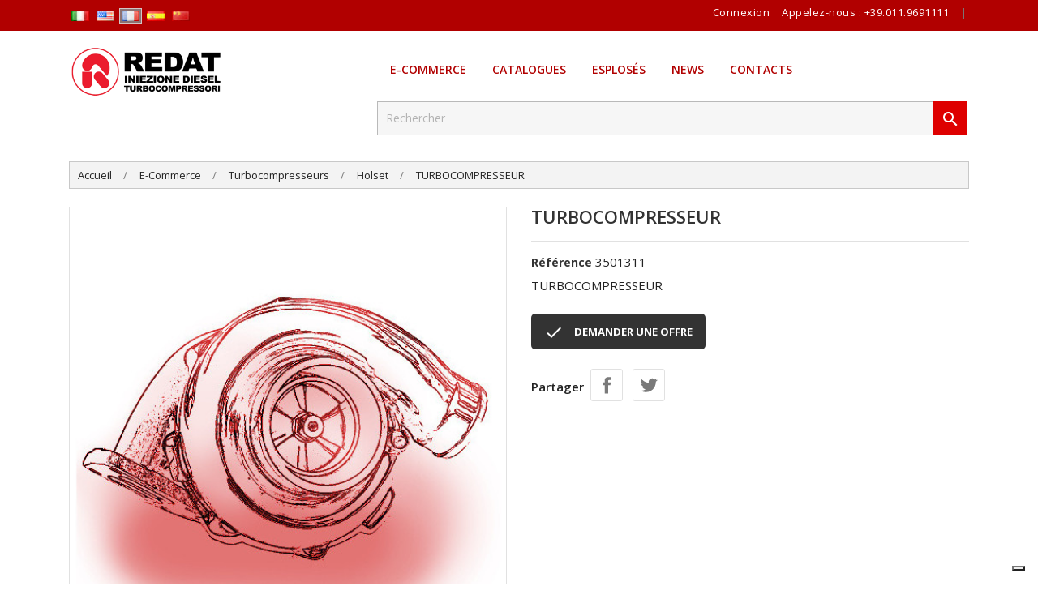

--- FILE ---
content_type: text/html; charset=utf-8
request_url: https://www.redat.com/fr/holset/2233-turbocompresseur.html
body_size: 14360
content:
<!doctype html>
<html lang="fr">

    <head>
        
            
  <meta charset="utf-8">


  <meta http-equiv="x-ua-compatible" content="ie=edge">


<script type="text/javascript" src="https://embeds.iubenda.com/widgets/f2ea47b1-8d4f-465f-a9bb-db37eac618bc.js"></script>


    <link rel="canonical" href="https://www.redat.com/fr/holset/2233-turbocompresseur.html">

  <title>TURBOCOMPRESSEUR</title>
  <meta name="description" content="TURBOCOMPRESSEUR">
  <meta name="keywords" content="">
        <link rel="canonical" href="https://www.redat.com/fr/holset/2233-turbocompresseur.html">
  


  <meta name="viewport" content="width=device-width, initial-scale=1">



  <link rel="icon" type="image/vnd.microsoft.icon" href="https://www.redat.com/img/favicon.ico?1661960284">
  <link rel="shortcut icon" type="image/x-icon" href="https://www.redat.com/img/favicon.ico?1661960284">
  <link href="https://fonts.googleapis.com/css?family=Open+Sans:300,400,600,700" rel="stylesheet">



    <link rel="stylesheet" href="https://www.redat.com/themes/redat_pixtron/assets/css/theme.css" type="text/css" media="all">
  <link rel="stylesheet" href="https://www.redat.com/themes/redat_pixtron/assets/css/font-awesome.min.css" type="text/css" media="all">
  <link rel="stylesheet" href="https://www.redat.com/themes/redat_pixtron/assets/css/owl.carousel.css" type="text/css" media="all">
  <link rel="stylesheet" href="https://www.redat.com/themes/redat_pixtron/assets/css/owl.theme.css" type="text/css" media="all">
  <link rel="stylesheet" href="https://www.redat.com/themes/redat_pixtron/assets/css/owl.transitions.css" type="text/css" media="all">
  <link rel="stylesheet" href="https://www.redat.com/modules/blockreassurance/views/dist/front.css" type="text/css" media="all">
  <link rel="stylesheet" href="https://www.redat.com/modules/ps_socialfollow/views/css/ps_socialfollow.css" type="text/css" media="all">
  <link rel="stylesheet" href="https://www.redat.com/modules/ht_scrolltop/views/css/font-awesome.min.css" type="text/css" media="all">
  <link rel="stylesheet" href="https://www.redat.com/modules/ht_staticblocks/views/css/ht_staticblocks.css" type="text/css" media="all">
  <link rel="stylesheet" href="https://www.redat.com/modules/blockwishlist/public/wishlist.css" type="text/css" media="all">
  <link rel="stylesheet" href="https://www.redat.com/themes/redat_pixtron/assets/css/custom.css" type="text/css" media="all">




  

  <script type="text/javascript">
        var blockwishlistController = "https:\/\/www.redat.com\/fr\/module\/blockwishlist\/action";
        var prestashop = {"cart":{"products":[],"totals":{"total":{"type":"total","label":"Total","amount":0,"value":"0,00\u00a0\u20ac"},"total_including_tax":{"type":"total","label":"Total TTC","amount":0,"value":"0,00\u00a0\u20ac"},"total_excluding_tax":{"type":"total","label":"Total HT :","amount":0,"value":"0,00\u00a0\u20ac"}},"subtotals":{"products":{"type":"products","label":"Sous-total","amount":0,"value":"0,00\u00a0\u20ac"},"discounts":null,"shipping":{"type":"shipping","label":"Livraison","amount":0,"value":""},"tax":null},"products_count":0,"summary_string":"0 articles","vouchers":{"allowed":0,"added":[]},"discounts":[],"minimalPurchase":0,"minimalPurchaseRequired":""},"currency":{"id":1,"name":"Euro","iso_code":"EUR","iso_code_num":"978","sign":"\u20ac"},"customer":{"lastname":null,"firstname":null,"email":null,"birthday":null,"newsletter":null,"newsletter_date_add":null,"optin":null,"website":null,"company":null,"siret":null,"ape":null,"is_logged":false,"gender":{"type":null,"name":null},"addresses":[]},"country":{"id_zone":"1","id_currency":"0","call_prefix":"39","iso_code":"IT","active":"1","contains_states":"1","need_identification_number":"0","need_zip_code":"1","zip_code_format":"NNNNN","display_tax_label":"1","name":"Italia","id":10},"language":{"name":"Fran\u00e7ais (French)","iso_code":"fr","locale":"fr-FR","language_code":"fr-fr","active":"1","is_rtl":"0","date_format_lite":"d\/m\/Y","date_format_full":"d\/m\/Y H:i:s","id":3},"page":{"title":"","canonical":"https:\/\/www.redat.com\/fr\/holset\/2233-turbocompresseur.html","meta":{"title":"TURBOCOMPRESSEUR","description":"TURBOCOMPRESSEUR","keywords":"","robots":"index"},"page_name":"product","body_classes":{"lang-fr":true,"lang-rtl":false,"country-IT":true,"currency-EUR":true,"layout-full-width":true,"page-product":true,"tax-display-enabled":true,"page-customer-account":false,"product-id-2233":true,"product-TURBOCOMPRESSEUR":true,"product-id-category-41":true,"product-id-manufacturer-0":true,"product-id-supplier-0":true,"product-available-for-order":true},"admin_notifications":[],"password-policy":{"feedbacks":{"0":"Tr\u00e8s faible","1":"Faible","2":"Moyenne","3":"Fort","4":"Tr\u00e8s fort","Straight rows of keys are easy to guess":"Les suites de touches sur le clavier sont faciles \u00e0 deviner","Short keyboard patterns are easy to guess":"Les mod\u00e8les courts sur le clavier sont faciles \u00e0 deviner.","Use a longer keyboard pattern with more turns":"Utilisez une combinaison de touches plus longue et plus complexe.","Repeats like \"aaa\" are easy to guess":"Les r\u00e9p\u00e9titions (ex. : \"aaa\") sont faciles \u00e0 deviner.","Repeats like \"abcabcabc\" are only slightly harder to guess than \"abc\"":"Les r\u00e9p\u00e9titions (ex. : \"abcabcabc\") sont seulement un peu plus difficiles \u00e0 deviner que \"abc\".","Sequences like abc or 6543 are easy to guess":"Les s\u00e9quences (ex. : abc ou 6543) sont faciles \u00e0 deviner.","Recent years are easy to guess":"Les ann\u00e9es r\u00e9centes sont faciles \u00e0 deviner.","Dates are often easy to guess":"Les dates sont souvent faciles \u00e0 deviner.","This is a top-10 common password":"Ce mot de passe figure parmi les 10 mots de passe les plus courants.","This is a top-100 common password":"Ce mot de passe figure parmi les 100 mots de passe les plus courants.","This is a very common password":"Ceci est un mot de passe tr\u00e8s courant.","This is similar to a commonly used password":"Ce mot de passe est similaire \u00e0 un mot de passe couramment utilis\u00e9.","A word by itself is easy to guess":"Un mot seul est facile \u00e0 deviner.","Names and surnames by themselves are easy to guess":"Les noms et les surnoms seuls sont faciles \u00e0 deviner.","Common names and surnames are easy to guess":"Les noms et les pr\u00e9noms courants sont faciles \u00e0 deviner.","Use a few words, avoid common phrases":"Utilisez quelques mots, \u00e9vitez les phrases courantes.","No need for symbols, digits, or uppercase letters":"Pas besoin de symboles, de chiffres ou de majuscules.","Avoid repeated words and characters":"\u00c9viter de r\u00e9p\u00e9ter les mots et les caract\u00e8res.","Avoid sequences":"\u00c9viter les s\u00e9quences.","Avoid recent years":"\u00c9vitez les ann\u00e9es r\u00e9centes.","Avoid years that are associated with you":"\u00c9vitez les ann\u00e9es qui vous sont associ\u00e9es.","Avoid dates and years that are associated with you":"\u00c9vitez les dates et les ann\u00e9es qui vous sont associ\u00e9es.","Capitalization doesn't help very much":"Les majuscules ne sont pas tr\u00e8s utiles.","All-uppercase is almost as easy to guess as all-lowercase":"Un mot de passe tout en majuscules est presque aussi facile \u00e0 deviner qu'un mot de passe tout en minuscules.","Reversed words aren't much harder to guess":"Les mots invers\u00e9s ne sont pas beaucoup plus difficiles \u00e0 deviner.","Predictable substitutions like '@' instead of 'a' don't help very much":"Les substitutions pr\u00e9visibles comme '\"@\" au lieu de \"a\" n'aident pas beaucoup.","Add another word or two. Uncommon words are better.":"Ajoutez un autre mot ou deux. Pr\u00e9f\u00e9rez les mots peu courants."}}},"shop":{"name":"Redat Italia","logo":"https:\/\/www.redat.com\/img\/prestashop17-logo-1661960284.jpg","stores_icon":"https:\/\/www.redat.com\/img\/logo_stores.png","favicon":"https:\/\/www.redat.com\/img\/favicon.ico"},"core_js_public_path":"\/themes\/","urls":{"base_url":"https:\/\/www.redat.com\/","current_url":"https:\/\/www.redat.com\/fr\/holset\/2233-turbocompresseur.html","shop_domain_url":"https:\/\/www.redat.com","img_ps_url":"https:\/\/www.redat.com\/img\/","img_cat_url":"https:\/\/www.redat.com\/img\/c\/","img_lang_url":"https:\/\/www.redat.com\/img\/l\/","img_prod_url":"https:\/\/www.redat.com\/img\/p\/","img_manu_url":"https:\/\/www.redat.com\/img\/m\/","img_sup_url":"https:\/\/www.redat.com\/img\/su\/","img_ship_url":"https:\/\/www.redat.com\/img\/s\/","img_store_url":"https:\/\/www.redat.com\/img\/st\/","img_col_url":"https:\/\/www.redat.com\/img\/co\/","img_url":"https:\/\/www.redat.com\/themes\/redat_pixtron\/assets\/img\/","css_url":"https:\/\/www.redat.com\/themes\/redat_pixtron\/assets\/css\/","js_url":"https:\/\/www.redat.com\/themes\/redat_pixtron\/assets\/js\/","pic_url":"https:\/\/www.redat.com\/upload\/","theme_assets":"https:\/\/www.redat.com\/themes\/redat_pixtron\/assets\/","theme_dir":"https:\/\/www.redat.com\/themes\/redat_pixtron\/","pages":{"address":"https:\/\/www.redat.com\/fr\/indirizzo","addresses":"https:\/\/www.redat.com\/fr\/indirizzi","authentication":"https:\/\/www.redat.com\/fr\/login","manufacturer":"https:\/\/www.redat.com\/fr\/brands","cart":"https:\/\/www.redat.com\/fr\/carrello","category":"https:\/\/www.redat.com\/fr\/index.php?controller=category","cms":"https:\/\/www.redat.com\/fr\/index.php?controller=cms","contact":"https:\/\/www.redat.com\/fr\/contattaci","discount":"https:\/\/www.redat.com\/fr\/buoni-sconto","guest_tracking":"https:\/\/www.redat.com\/fr\/tracciatura-ospite","history":"https:\/\/www.redat.com\/fr\/cronologia-ordini","identity":"https:\/\/www.redat.com\/fr\/dati-personali","index":"https:\/\/www.redat.com\/fr\/","my_account":"https:\/\/www.redat.com\/fr\/account","order_confirmation":"https:\/\/www.redat.com\/fr\/conferma-ordine","order_detail":"https:\/\/www.redat.com\/fr\/index.php?controller=order-detail","order_follow":"https:\/\/www.redat.com\/fr\/segui-ordine","order":"https:\/\/www.redat.com\/fr\/ordine","order_return":"https:\/\/www.redat.com\/fr\/index.php?controller=order-return","order_slip":"https:\/\/www.redat.com\/fr\/buono-ordine","pagenotfound":"https:\/\/www.redat.com\/fr\/pagina-non-trovata","password":"https:\/\/www.redat.com\/fr\/recupero-password","pdf_invoice":"https:\/\/www.redat.com\/fr\/index.php?controller=pdf-invoice","pdf_order_return":"https:\/\/www.redat.com\/fr\/index.php?controller=pdf-order-return","pdf_order_slip":"https:\/\/www.redat.com\/fr\/index.php?controller=pdf-order-slip","prices_drop":"https:\/\/www.redat.com\/fr\/offerte","product":"https:\/\/www.redat.com\/fr\/index.php?controller=product","registration":"https:\/\/www.redat.com\/fr\/index.php?controller=registration","search":"https:\/\/www.redat.com\/fr\/ricerca","sitemap":"https:\/\/www.redat.com\/fr\/Mappa del sito","stores":"https:\/\/www.redat.com\/fr\/negozi","supplier":"https:\/\/www.redat.com\/fr\/fornitori","new_products":"https:\/\/www.redat.com\/fr\/nuovi-prodotti","brands":"https:\/\/www.redat.com\/fr\/brands","register":"https:\/\/www.redat.com\/fr\/index.php?controller=registration","order_login":"https:\/\/www.redat.com\/fr\/ordine?login=1"},"alternative_langs":{"it":"https:\/\/www.redat.com\/it\/turbocompressori-holset\/2233-turbocompriveco.html","en-us":"https:\/\/www.redat.com\/en\/holset-turbocharger\/2233-turbocharger.html","fr-fr":"https:\/\/www.redat.com\/fr\/holset\/2233-turbocompresseur.html","es-es":"https:\/\/www.redat.com\/es\/holset-turbocompresores\/2233-turbocompresor.html","zh-cn":"https:\/\/www.redat.com\/zh\/holset\/2233-turbocharger.html"},"actions":{"logout":"https:\/\/www.redat.com\/fr\/?mylogout="},"no_picture_image":{"bySize":{"small_default":{"url":"https:\/\/www.redat.com\/img\/p\/fr-default-small_default.jpg","width":98,"height":98},"cart_default":{"url":"https:\/\/www.redat.com\/img\/p\/fr-default-cart_default.jpg","width":125,"height":125},"home_default":{"url":"https:\/\/www.redat.com\/img\/p\/fr-default-home_default.jpg","width":350,"height":350},"medium_default":{"url":"https:\/\/www.redat.com\/img\/p\/fr-default-medium_default.jpg","width":452,"height":452},"large_default":{"url":"https:\/\/www.redat.com\/img\/p\/fr-default-large_default.jpg","width":513,"height":513}},"small":{"url":"https:\/\/www.redat.com\/img\/p\/fr-default-small_default.jpg","width":98,"height":98},"medium":{"url":"https:\/\/www.redat.com\/img\/p\/fr-default-home_default.jpg","width":350,"height":350},"large":{"url":"https:\/\/www.redat.com\/img\/p\/fr-default-large_default.jpg","width":513,"height":513},"legend":""}},"configuration":{"display_taxes_label":true,"display_prices_tax_incl":true,"is_catalog":true,"show_prices":false,"opt_in":{"partner":true},"quantity_discount":{"type":"discount","label":"Remise sur prix unitaire"},"voucher_enabled":0,"return_enabled":0},"field_required":[],"breadcrumb":{"links":[{"title":"Accueil","url":"https:\/\/www.redat.com\/fr\/"},{"title":"E-Commerce","url":"https:\/\/www.redat.com\/fr\/3-e-commerce"},{"title":"Turbocompresseurs","url":"https:\/\/www.redat.com\/fr\/34-turbocompresseurs"},{"title":"Holset","url":"https:\/\/www.redat.com\/fr\/41-holset"},{"title":"TURBOCOMPRESSEUR","url":"https:\/\/www.redat.com\/fr\/holset\/2233-turbocompresseur.html"}],"count":5},"link":{"protocol_link":"https:\/\/","protocol_content":"https:\/\/"},"time":1769789073,"static_token":"27d274fff1a273e794066b5dcb4706b4","token":"430da711e7b6737028392e3e36b8c47a","debug":false};
        var productsAlreadyTagged = [];
        var psemailsubscription_subscription = "https:\/\/www.redat.com\/fr\/module\/ps_emailsubscription\/subscription";
        var psr_icon_color = "#F19D76";
        var removeFromWishlistUrl = "https:\/\/www.redat.com\/fr\/module\/blockwishlist\/action?action=deleteProductFromWishlist";
        var wishlistAddProductToCartUrl = "https:\/\/www.redat.com\/fr\/module\/blockwishlist\/action?action=addProductToCart";
        var wishlistUrl = "https:\/\/www.redat.com\/fr\/module\/blockwishlist\/view";
      </script>



  <script async src="https://www.googletagmanager.com/gtag/js?id=G-K5L8M3FDKX"></script>
<script>
  window.dataLayer = window.dataLayer || [];
  function gtag(){dataLayer.push(arguments);}
  gtag('js', new Date());
  gtag(
    'config',
    'G-K5L8M3FDKX',
    {
      'debug_mode':false
                      }
  );
</script>






<meta name="google-site-verification" content="v2nFMYtDiQ8ss_ncVWfR6f9ylNTuyFLZ5cU-pzEaHvA" />

        
    <meta property="og:type" content="product">
    <meta property="og:url" content="https://www.redat.com/fr/holset/2233-turbocompresseur.html">
    <meta property="og:title" content="TURBOCOMPRESSEUR">
    <meta property="og:site_name" content="Redat Italia">
    <meta property="og:description" content="TURBOCOMPRESSEUR">
    <meta property="og:image" content="https://www.redat.com/240823-large_default/turbocompresseur.jpg">
    <meta property="product:pretax_price:amount" content="0">
    <meta property="product:pretax_price:currency" content="EUR">
    <meta property="product:price:amount" content="0">
    <meta property="product:price:currency" content="EUR">
            <meta property="product:weight:value" content="1.000000">
        <meta property="product:weight:units" content="kg">
    
    </head>

    <body id="product" class="lang-fr country-it currency-eur layout-full-width page-product tax-display-enabled product-id-2233 product-turbocompresseur product-id-category-41 product-id-manufacturer-0 product-id-supplier-0 product-available-for-order">

        
            
        

    <main>
        
                    

        <header id="header">
            
                

    <div class="header-banner">
        
    </div>



    <nav class="header-nav">
        <div class="container">
            <div class="row">
                <div class="hidden-sm-down">
                    <div class="col-md-6 col-xs-12 payment-currency-block">
                        
<div id="_desktop_language_selector">
  <div class="language-selector-wrapper">
    <span id="language-selector-label" class="hidden-md-up">Langue :</span>

    <a href="https://www.redat.com/it/turbocompressori-holset/2233-turbocompriveco.html" class="dropdown-item Zen_LangSel_Item">
      <img class="Zen_LangSel_Flag " alt="Français" src="https://www.redat.com/img/l/1.jpg">
    </a>

                            <a href="https://www.redat.com/en/holset-turbocharger/2233-turbocharger.html" class="dropdown-item Zen_LangSel_Item">
          <img class="Zen_LangSel_Flag " alt="Français" src="https://www.redat.com/img/l/2.jpg">
        </a>
                        <a href="https://www.redat.com/fr/holset/2233-turbocompresseur.html" class="dropdown-item Zen_LangSel_Item">
          <img class="Zen_LangSel_Flag  Zen_LangSel_Flag_Selected " alt="Français" src="https://www.redat.com/img/l/3.jpg">
        </a>
                        <a href="https://www.redat.com/es/holset-turbocompresores/2233-turbocompresor.html" class="dropdown-item Zen_LangSel_Item">
          <img class="Zen_LangSel_Flag " alt="Français" src="https://www.redat.com/img/l/4.jpg">
        </a>
                        <a href="https://www.redat.com/zh/holset/2233-turbocharger.html" class="dropdown-item Zen_LangSel_Item">
          <img class="Zen_LangSel_Flag " alt="Français" src="https://www.redat.com/img/l/6.jpg">
        </a>
          
    
  </div>
</div>

                    </div>
                    <div class="col-md-6 right-nav">
                        <div id="_desktop_user_info">
    <div class="user-info">
                    <a
                href="https://www.redat.com/fr/account"
                title="Identifiez-vous"
                rel="nofollow"
                >
                <i class="material-icons">&#xE7FF;</i>
                <span class="hidden-sm-down">Connexion</span>
            </a>
            </div>
</div>
<div id="_desktop_contact_link">
  <div id="contact-link">
                Appelez-nous : <a>+39.011.9691111</a>
      </div>

</div>

<span style='width:10px; margin-left: 15px;'>|</span>

                    </div>
                </div>
                <div class="hidden-md-up text-sm-center mobile">
                    <div class="float-xs-left" id="menu-icon">
                        <i class="material-icons d-inline">&#xE5D2;</i>
                    </div>
                    <div class="float-xs-right" id="_mobile_cart"></div>
                    <div class="float-xs-right" id="_mobile_user_info"></div>
                    <div class="top-logo" id="_mobile_logo"></div>
                    <div class="clearfix"></div>
                </div>
            </div>
        </div>
    </nav>



    <div class="header-top">
        <div class="container">
            <div class="row">
                <div class="col-md-4  hidden-sm-down" id="_desktop_logo">
                    <a href="https://www.redat.com/">
                        <img class="logo img-responsive" src="https://www.redat.com/img/prestashop17-logo-1661960284.jpg" alt="Redat Italia">
                    </a>
                </div>
                <div class="col-md-8 col-sm-12 position-static">
                    
<div class="top-navigation-menu">
    <div class="top-navigation-menu-inner">
        <div class="container">
            <div class="menu zenmenu navbar-block col-lg-8 col-md-7 js-top-menu position-static hidden-sm-down" id="_desktop_top_menu">
                
            <ul class="top-menu" id="top-menu" data-depth="0">
                            <li class="classic-list category  has-child  level0" id="category-3">
                                        <a
                        class="dropdown-item"
                        href="https://www.redat.com/fr/3-e-commerce" data-depth="0"
                                                >
                                                                                                            <span class="float-xs-right hidden-md-up">
                                <span data-target="#top_sub_menu_71265" data-toggle="collapse" class="navbar-toggler collapse-icons">
                                    <i class="material-icons add">&#xE313;</i>
                                    <i class="material-icons remove">&#xE316;</i>
                                </span>
                            </span>
                                                E-Commerce
                    </a>
                                            <div  class="classic-menu popover sub-menu js-sub-menu collapse" id="top_sub_menu_71265">
                            
            <ul class="top-menu"  data-depth="1">
                            <li class="classic-list category  has-child  level1" id="category-33">
                                        <a
                        class="dropdown-item dropdown-submenu"
                        href="https://www.redat.com/fr/33-injection-diesel" data-depth="1"
                                                >
                                                                                                            <span class="float-xs-right hidden-md-up">
                                <span data-target="#top_sub_menu_43725" data-toggle="collapse" class="navbar-toggler collapse-icons">
                                    <i class="material-icons add">&#xE313;</i>
                                    <i class="material-icons remove">&#xE316;</i>
                                </span>
                            </span>
                                                Injection Diesel
                    </a>
                                            <div  class="collapse" id="top_sub_menu_43725">
                            
            <ul class="top-menu"  data-depth="2">
                            <li class="classic-list category  level2" id="category-38">
                                        <a
                        class="dropdown-item"
                        href="https://www.redat.com/fr/38-rechanges-diesel" data-depth="2"
                                                >
                                                Rechanges Diesel
                    </a>
                                    </li>
                            <li class="classic-list category  level2" id="category-39">
                                        <a
                        class="dropdown-item"
                        href="https://www.redat.com/fr/39-nez-d-injecteur" data-depth="2"
                                                >
                                                Nez d&#039;injecteur
                    </a>
                                    </li>
                    </ul>
    
                                                    </div>
                                    </li>
                            <li class="classic-list category  has-child  level1" id="category-34">
                                        <a
                        class="dropdown-item dropdown-submenu"
                        href="https://www.redat.com/fr/34-turbocompresseurs" data-depth="1"
                                                >
                                                                                                            <span class="float-xs-right hidden-md-up">
                                <span data-target="#top_sub_menu_70397" data-toggle="collapse" class="navbar-toggler collapse-icons">
                                    <i class="material-icons add">&#xE313;</i>
                                    <i class="material-icons remove">&#xE316;</i>
                                </span>
                            </span>
                                                Turbocompresseurs
                    </a>
                                            <div  class="collapse" id="top_sub_menu_70397">
                            
            <ul class="top-menu"  data-depth="2">
                            <li class="classic-list category  level2" id="category-36">
                                        <a
                        class="dropdown-item"
                        href="https://www.redat.com/fr/36-turbos-redat" data-depth="2"
                                                >
                                                Turbos Redat
                    </a>
                                    </li>
                            <li class="classic-list category  level2" id="category-37">
                                        <a
                        class="dropdown-item"
                        href="https://www.redat.com/fr/37-joints-et-pieces-detaches" data-depth="2"
                                                >
                                                Joints et pieces detaches
                    </a>
                                    </li>
                            <li class="classic-list category  level2" id="category-40">
                                        <a
                        class="dropdown-item"
                        href="https://www.redat.com/fr/40-garrett-by-honeywell" data-depth="2"
                                                >
                                                Garrett by Honeywell
                    </a>
                                    </li>
                            <li class="classic-list category  level2" id="category-41">
                                        <a
                        class="dropdown-item"
                        href="https://www.redat.com/fr/41-holset" data-depth="2"
                                                >
                                                Holset
                    </a>
                                    </li>
                            <li class="classic-list category  level2" id="category-42">
                                        <a
                        class="dropdown-item"
                        href="https://www.redat.com/fr/42-ihi" data-depth="2"
                                                >
                                                IHI
                    </a>
                                    </li>
                            <li class="classic-list category  level2" id="category-43">
                                        <a
                        class="dropdown-item"
                        href="https://www.redat.com/fr/43-mitsubishi" data-depth="2"
                                                >
                                                Mitsubishi
                    </a>
                                    </li>
                            <li class="classic-list category  level2" id="category-44">
                                        <a
                        class="dropdown-item"
                        href="https://www.redat.com/fr/44-schwitzer" data-depth="2"
                                                >
                                                Schwitzer
                    </a>
                                    </li>
                            <li class="classic-list category  level2" id="category-45">
                                        <a
                        class="dropdown-item"
                        href="https://www.redat.com/fr/45-kkk" data-depth="2"
                                                >
                                                KKK
                    </a>
                                    </li>
                            <li class="classic-list category  level2" id="category-46">
                                        <a
                        class="dropdown-item"
                        href="https://www.redat.com/fr/46-reconstruits" data-depth="2"
                                                >
                                                Reconstruits
                    </a>
                                    </li>
                            <li class="classic-list category  level2" id="category-47">
                                        <a
                        class="dropdown-item"
                        href="https://www.redat.com/fr/47-divers" data-depth="2"
                                                >
                                                Divers
                    </a>
                                    </li>
                    </ul>
    
                                                    </div>
                                    </li>
                    </ul>
    
                                                    </div>
                                    </li>
                            <li class="classic-list category  has-child  level0" id="category-49">
                                        <a
                        class="dropdown-item"
                        href="https://www.redat.com/fr/49-catalogues" data-depth="0"
                                                >
                                                                                                            <span class="float-xs-right hidden-md-up">
                                <span data-target="#top_sub_menu_65663" data-toggle="collapse" class="navbar-toggler collapse-icons">
                                    <i class="material-icons add">&#xE313;</i>
                                    <i class="material-icons remove">&#xE316;</i>
                                </span>
                            </span>
                                                Catalogues
                    </a>
                                            <div  class="classic-menu popover sub-menu js-sub-menu collapse" id="top_sub_menu_65663">
                            
            <ul class="top-menu"  data-depth="1">
                            <li class="classic-list category  level1" id="category-51">
                                        <a
                        class="dropdown-item dropdown-submenu"
                        href="https://www.redat.com/fr/51-diesel" data-depth="1"
                                                >
                                                Diesel
                    </a>
                                    </li>
                            <li class="classic-list category  level1" id="category-53">
                                        <a
                        class="dropdown-item dropdown-submenu"
                        href="https://www.redat.com/fr/53-joints" data-depth="1"
                                                >
                                                Joints
                    </a>
                                    </li>
                            <li class="classic-list category  level1" id="category-62">
                                        <a
                        class="dropdown-item dropdown-submenu"
                        href="https://www.redat.com/fr/62-tables-de-conversion" data-depth="1"
                                                >
                                                Tables de conversion
                    </a>
                                    </li>
                            <li class="classic-list category  level1" id="category-50">
                                        <a
                        class="dropdown-item dropdown-submenu"
                        href="https://www.redat.com/fr/50-turbo-compresseurs" data-depth="1"
                                                >
                                                Turbo Compresseurs
                    </a>
                                    </li>
                    </ul>
    
                                                    </div>
                                    </li>
                            <li class="classic-list category  level0" id="category-58">
                                        <a
                        class="dropdown-item"
                        href="https://www.redat.com/fr/58-esploses" data-depth="0"
                                                >
                                                Esplosés
                    </a>
                                    </li>
                            <li class="classic-list link  level0" id="lnk-news">
                                        <a
                        class="dropdown-item"
                        href="/index.php?fc=module&amp;module=ph_simpleblog&amp;controller=list" data-depth="0"
                                                >
                                                News
                    </a>
                                    </li>
                            <li class="classic-list link  level0" id="lnk-contacts">
                                        <a
                        class="dropdown-item"
                        href="/index.php?controller=contact" data-depth="0"
                                                >
                                                Contacts
                    </a>
                                    </li>
                    </ul>
    
                <div class="clearfix"></div>
            </div>
        </div>
    </div>
</div><!-- Block search module TOP -->
		<form method="get" action="//www.redat.com/fr/ricerca">
		<input type="hidden" name="controller" value="search">
		<input type="text" name="s" value="" placeholder="Rechercher" aria-label="Rechercher">
		<button type="submit">
			<i class="material-icons search">&#xE8B6;</i>
		<span class="hidden-xl-down">Rechercher</span>
		</button>
	</form>
<!-- /Block search module TOP -->

                    <div class="clearfix"></div>
                </div>
            </div>
            <div id="mobile_top_menu_wrapper" class="row hidden-md-up" style="display:none;">
                <div class="js-top-menu mobile" id="_mobile_top_menu"></div>
                <div class="js-top-menu-bottom">
                    <div id="_mobile_currency_selector"></div>
                    <div id="_mobile_language_selector"></div>
                    <div id="_mobile_contact_link"></div>
                </div>
            </div>
        </div>
    </div>
    


            
        </header>

        
            
<aside id="notifications">
  <div class="container">
    
    
    
      </div>
</aside>
        
        
        <section id="wrapper">
            
            <div class="container">
                
                    <nav data-depth="5" class="breadcrumb hidden-sm-down">
  <ol itemscope itemtype="http://schema.org/BreadcrumbList">
          
        <li itemprop="itemListElement" itemscope itemtype="http://schema.org/ListItem">
          <a itemprop="item" href="https://www.redat.com/fr/">
            <span itemprop="name">Accueil</span>
          </a>
          <meta itemprop="position" content="1">
        </li>
      
          
        <li itemprop="itemListElement" itemscope itemtype="http://schema.org/ListItem">
          <a itemprop="item" href="https://www.redat.com/fr/3-e-commerce">
            <span itemprop="name">E-Commerce</span>
          </a>
          <meta itemprop="position" content="2">
        </li>
      
          
        <li itemprop="itemListElement" itemscope itemtype="http://schema.org/ListItem">
          <a itemprop="item" href="https://www.redat.com/fr/34-turbocompresseurs">
            <span itemprop="name">Turbocompresseurs</span>
          </a>
          <meta itemprop="position" content="3">
        </li>
      
          
        <li itemprop="itemListElement" itemscope itemtype="http://schema.org/ListItem">
          <a itemprop="item" href="https://www.redat.com/fr/41-holset">
            <span itemprop="name">Holset</span>
          </a>
          <meta itemprop="position" content="4">
        </li>
      
          
        <li itemprop="itemListElement" itemscope itemtype="http://schema.org/ListItem">
          <a itemprop="item" href="https://www.redat.com/fr/holset/2233-turbocompresseur.html">
            <span itemprop="name">TURBOCOMPRESSEUR</span>
          </a>
          <meta itemprop="position" content="5">
        </li>
      
      </ol>
</nav>
                
                <div class="row">
                    

                    
  <div id="content-wrapper">
    
    

    <section id="main" itemscope itemtype="https://schema.org/Product">
        <meta itemprop="url" content="https://www.redat.com/fr/holset/2233-turbocompresseur.html">

        <div class="row">
            <div class="col-md-6">
                
                    <section class="page-content" id="content">
                        

                            <!--[*** Request A Quote ***]-->
                                <div class='RequestAQuoteShadow' ID='RequestAQuoteShadow' onclick='HideRequestAQuote();'></div>
  <div class='RequestAQuoteBox' ID='RequestAQuote'>
    <form name="RequestAQuote_Form" id="RequestAQuote_Form">
      <b><label>Demander une offre</label></b><br>
      <div style='height:20px;'>
          <span id='RequestAQuote_Warn'      class='RequestAQuote_Warn'>Fill all field !</span>
          <span id='RequestAQuote_WarnData'  class='RequestAQuote_WarnData'>Check flag personal data !</span>
          <span id='RequestAQuote_WarnEmail' class='RequestAQuote_WarnEmail'>Enter valid email address !</span>
      </div>

      <!--ZenQtMin-->
      <input type="hidden" id="raq_ProdRef" name="raq_ProdRef" value="" />
      <input type="hidden" id="raq_QTmin"   name="raq_QTmin"   value="" />
      
      <p class="form-group"> 
          <label class="RequestAQuote_Label" for="searchQT">
            Quantité
            <span class="RequestAQuote_Label" style="display:none; font-size:8pt; font-style:italic;" id="raq_QTmin_Msg" name="raq_QTmin_Msg">
                &nbsp; (Quantity is a multiple of <span id="raq_QTmin_Val" name="raq_QTmin_Val"></span>)
            </span>
          </label>
          <input type="text" id="raq_QT" name="raq_QT" value="" class="form-control grey RequestAQuote_Field" required onchange="RequestAQuote_CheckQT();" />
      </p>

      <p class="form-group"> 
          <label class="RequestAQuote_Label" for="searchForma">Company</label>
          <input type="text" id="raq_Company" name="raq_Company" value="" class="form-control grey RequestAQuote_Field" />
      </p>

      <p class="form-group" style="display:inline-block; width:125px;">
          <label class="RequestAQuote_Label" for="searchNumForiFissaggio">Name</label>
          <input type="text" id="raq_Name" name="raq_Name" value="" class="form-control grey RequestAQuote_Field" style="width:125px; display:inline;" />
      </p>
      
      <p class="form-group" style="display:inline-block; width:200px;">
          <label class="RequestAQuote_Label" for="searchDimensione1">Surname</label>
          <input type="text" id="raq_Surname" name="raq_Surname" value="" class="form-control grey RequestAQuote_Field" style="width:200px; display:inline;" />
      </p>

      <p class="form-group">
          <label class="RequestAQuote_Label" for="searchForma">Address</label>
          <input type="text" id="raq_Address" name="raq_Address" value="" class="form-control grey RequestAQuote_Field" />
      </p>

      <p class="form-group" style="display:inline-block; width:160px;">
          <label class="RequestAQuote_Label" for="searchNumForiFissaggio">City</label>
          <input type="text" id="raq_City" name="raq_City" value="" class="form-control grey RequestAQuote_Field" style="width:160px; display:inline;" />
      </p>
      
      <p class="form-group" style="display:inline-block; width:165px;">
          <label class="RequestAQuote_Label" for="searchDimensione1">Country</label>
          <input type="text" id="raq_Country" name="raq_Country" value="" class="form-control grey RequestAQuote_Field" style="width:165px; display:inline;" />
      </p>

      <p class="form-group">
          <label class="RequestAQuote_Label" for="searchForma">Email</label>
          
            <input type="email" id="raq_Email" name="raq_Email" value="" class="form-control grey RequestAQuote_Field" required pattern="[a-z0-9._%+-]+@[a-z0-9.-]+\.[a-z]{2,4}$" />
          
      </p>

      <div style='max-height: 40px;'>
        <p class="form-group" style="display:inline-block; width:20px;">
            <input type="checkbox" id="raq_PersData" name="raq_PersData" value="" class="form-control grey RequestAQuote_CheckBox" />
        </p>
        <p class="form-group" style="display:inline-block; width:306px;">
            <label class="RequestAQuote_CheckLabel" for="raq_PersData" >Authorize of personal data processing</span>
        </p>
      </div>


      <div style='max-height: 40px;'>
        <p class="form-group" style="display:inline-block; width:20px;">
            <input type="checkbox" id="raq_Mailing" name="raq_Mailing" value="" class="form-control grey RequestAQuote_CheckBox" />
        </p>
        <p class="form-group" style="display:inline-block; width:306px;">
            <label class="RequestAQuote_CheckLabel" for="raq_Mailing" >Subscribe to Redat Mailing List</span>
        </p>
      </div>


      <p class="form-group">
          <button type="button" id="RequestAQuote_Submit" name="RequestAQuote_Submit" class="btn btn-default button button-small exclusive" onclick="SendRequestAQuote('We reply soon as possible', 'ok');">
          <span>
            <i class="icon-check left"></i>
            Envoyer
          </span>
        </button>
          <button type="button" id="RequestAQuote_Cancel" name="RequestAQuote_Cancel" class="btn btn-default button button-small exclusive" onclick="HideRequestAQuote();">
          <span>
            <i class="icon-remove left"></i>
            Annuler
          </span>
        </button>
      </p>
      
    </form>



        <div class='RequestAQuote_BoxMsg' id='RequestAQuote_BoxMsg' s--tyle='display:block;'>
      <label id='RequestAQuote_BoxMsg_Txt'></label>
      <p class='form-group'>
          <button type='button' id='RequestAQuote_Cancel' name='RequestAQuote_Cancel' class='btn btn-default button button-small exclusive' onclick='HideRequestAQuote();'>
          <span>
            <i class='icon-check left'></i>
            <label style='color:white;' id='RequestAQuote_BoxMsg_Btn'>OK</label>
          </span>
        </button>
      </p>
    </div>
      
  </div>
  

                            
                                <ul class="product-flags">
                                                                    </ul>
                            

                            
                                <div class="images-container">
    
        <div class="product-cover">
                            <img class="js-qv-product-cover" src="https://www.redat.com/240823-large_default/turbocompresseur.jpg" alt="TURBOCOMPRESSEUR" title="TURBOCOMPRESSEUR" style="width:100%;" itemprop="image">
                <div class="layer hidden-sm-down" data-toggle="modal" data-target="#product-modal">
                    <i class="material-icons zoom-in">search</i>
                </div>
                    </div>
    

    
        <div class="js-qv-mask mask">
            <ul class="product-images js-qv-product-images">
                                    <li class="thumb-container">
                        <img
                            class="thumb js-thumb  selected "
                            data-image-medium-src="https://www.redat.com/240823-medium_default/turbocompresseur.jpg"
                            data-image-large-src="https://www.redat.com/240823-large_default/turbocompresseur.jpg"
                            src="https://www.redat.com/240823-home_default/turbocompresseur.jpg"
                            alt="TURBOCOMPRESSEUR"
                            title="TURBOCOMPRESSEUR"
                            width="100"
                            itemprop="image"
                            >
                    </li>
                            </ul>
        </div>
    
</div>

                            
                            <div class="scroll-box-arrows">
                                <i class="material-icons left">&#xE314;</i>
                                <i class="material-icons right">&#xE315;</i>
                            </div>

                        
                    </section>
                
            </div>
            <div class="col-md-6">
                
                    
                        <h1 class="h1" itemprop="name">TURBOCOMPRESSEUR</h1>
                    
                
                
                                    

                <div class="product-information">
                                            <div class="product-reference">
                        <b><label class="label">Référence </label></b>
                        <span itemprop="sku">3501311      </span>
                        </div>
                    
                    
                        <div id="product-description-short-2233" class="product-short-desc" itemprop="description">TURBOCOMPRESSEUR</div>
                                            

                    
                    <div class="product-actions">
                        
                            <form action="https://www.redat.com/fr/carrello" method="post" id="add-to-cart-or-refresh">
                                <input type="hidden" name="token" value="27d274fff1a273e794066b5dcb4706b4">
                                <input type="hidden" name="id_product" value="2233" id="product_page_product_id">
                                <input type="hidden" name="id_customization" value="0" id="product_customization_id">

                                
                                    <div class="product-variants">
  </div>
                                

                                
                                                                    

                                
                                    <section class="product-discounts">
  </section>
                                





                                
                                    
<div class="product-add-to-cart">
  
    
      <div class="add">
        <button class="btn btn-primary add-to-cart" type="button" name="button" onclick="ViewRequestAQuote('093501311      ', 1);" >
          <i class="material-icons">&#xE5CA;</i>
          DEMANDER UNE OFFRE
        </button>
      </div>
    

  </div>



<script>
  var OldQT = 0;
  function CheckQtValue(oField, minVal) {
    if (minVal>1) {
      vQT = oField.value;
      vQT2 = vQT;
      if ((vQT % minVal)>0)
        if (vQT < OldQT) 
          vQT2 = minVal*(Math.floor(vQT/minVal));
        else
          vQT2 = minVal*(1 + Math.floor(vQT/minVal));
      oField.value = vQT2;
      OldQT = vQT2;
    }
  }
</script>



                                






                                
                                    <div class="product-additional-info">
  

      <div class="social-sharing">
      <span>Partager</span>
      <ul>
                  <li class="facebook icon-gray"><a href="https://www.facebook.com/sharer.php?u=https%3A%2F%2Fwww.redat.com%2Ffr%2Fholset%2F2233-turbocompresseur.html" class="text-hide" title="Partager" target="_blank">Partager</a></li>
                  <li class="twitter icon-gray"><a href="https://twitter.com/intent/tweet?text=TURBOCOMPRESSEUR https%3A%2F%2Fwww.redat.com%2Ffr%2Fholset%2F2233-turbocompresseur.html" class="text-hide" title="Tweet" target="_blank">Tweet</a></li>
              </ul>
    </div>
  

</div>
                                

                                
                                    <input class="product-refresh ps-hidden-by-js" name="refresh" type="submit" value="Refresh">
                                
                            </form>
                        

                    </div>

                    
                        
                    
                </div>
            </div>
        </div>
        
            <div class="tabs">
                <ul class="nav nav-tabs" role="tablist">
                    <li class="nav-item">
                        <a
                            class="nav-link active"
                            data-toggle="tab"
                            href="#product-details"
                            role="tab"
                            aria-controls="product-details"
                            aria-selected="true">Détails du produit</a>
                    </li>
                                            <li class="nav-item">
                            <a
                                class="nav-link"
                                data-toggle="tab"
                                href="#description"
                                role="tab"
                                aria-controls="description">Description</a>
                        </li>
                                                                            </ul>

                <div class="tab-content" id="tab-content">
                    
                        <div class="tab-pane fade in active"
     id="product-details"
     data-product="{&quot;id_shop_default&quot;:&quot;1&quot;,&quot;id_manufacturer&quot;:&quot;0&quot;,&quot;id_supplier&quot;:&quot;0&quot;,&quot;reference&quot;:&quot;093501311      &quot;,&quot;is_virtual&quot;:&quot;0&quot;,&quot;delivery_in_stock&quot;:&quot;&quot;,&quot;delivery_out_stock&quot;:&quot;&quot;,&quot;id_category_default&quot;:&quot;41&quot;,&quot;on_sale&quot;:&quot;0&quot;,&quot;online_only&quot;:&quot;0&quot;,&quot;ecotax&quot;:0,&quot;minimal_quantity&quot;:&quot;1&quot;,&quot;low_stock_threshold&quot;:&quot;0&quot;,&quot;low_stock_alert&quot;:&quot;0&quot;,&quot;price&quot;:&quot;0,00\u00a0\u20ac&quot;,&quot;unity&quot;:&quot;&quot;,&quot;unit_price&quot;:&quot;&quot;,&quot;unit_price_ratio&quot;:0,&quot;additional_shipping_cost&quot;:&quot;0.000000&quot;,&quot;customizable&quot;:&quot;0&quot;,&quot;text_fields&quot;:&quot;0&quot;,&quot;uploadable_files&quot;:&quot;0&quot;,&quot;active&quot;:&quot;1&quot;,&quot;redirect_type&quot;:&quot;default&quot;,&quot;id_type_redirected&quot;:&quot;0&quot;,&quot;available_for_order&quot;:&quot;1&quot;,&quot;available_date&quot;:&quot;0000-00-00&quot;,&quot;show_condition&quot;:&quot;0&quot;,&quot;condition&quot;:&quot;new&quot;,&quot;show_price&quot;:&quot;1&quot;,&quot;indexed&quot;:&quot;1&quot;,&quot;visibility&quot;:&quot;both&quot;,&quot;cache_default_attribute&quot;:&quot;0&quot;,&quot;advanced_stock_management&quot;:&quot;0&quot;,&quot;date_add&quot;:&quot;2016-11-02 11:58:24&quot;,&quot;date_upd&quot;:&quot;2026-01-30 12:37:38&quot;,&quot;pack_stock_type&quot;:&quot;3&quot;,&quot;meta_description&quot;:&quot;&quot;,&quot;meta_keywords&quot;:&quot;&quot;,&quot;meta_title&quot;:&quot;&quot;,&quot;link_rewrite&quot;:&quot;turbocompresseur&quot;,&quot;name&quot;:&quot;TURBOCOMPRESSEUR&quot;,&quot;description&quot;:&quot;TURBOCOMPRESSEUR&quot;,&quot;description_short&quot;:&quot;TURBOCOMPRESSEUR&quot;,&quot;available_now&quot;:&quot;&quot;,&quot;available_later&quot;:&quot;&quot;,&quot;id&quot;:2233,&quot;id_product&quot;:2233,&quot;out_of_stock&quot;:2,&quot;new&quot;:0,&quot;id_product_attribute&quot;:&quot;0&quot;,&quot;quantity_wanted&quot;:1,&quot;extraContent&quot;:[],&quot;allow_oosp&quot;:1,&quot;category&quot;:&quot;holset&quot;,&quot;category_name&quot;:&quot;Holset&quot;,&quot;link&quot;:&quot;https:\/\/www.redat.com\/fr\/holset\/2233-turbocompresseur.html&quot;,&quot;manufacturer_name&quot;:null,&quot;attribute_price&quot;:0,&quot;price_tax_exc&quot;:0,&quot;price_without_reduction&quot;:0,&quot;reduction&quot;:0,&quot;specific_prices&quot;:{&quot;id_specific_price&quot;:&quot;84337375&quot;,&quot;id_specific_price_rule&quot;:&quot;0&quot;,&quot;id_cart&quot;:&quot;0&quot;,&quot;id_product&quot;:&quot;2233&quot;,&quot;id_shop&quot;:&quot;1&quot;,&quot;id_shop_group&quot;:&quot;0&quot;,&quot;id_currency&quot;:&quot;0&quot;,&quot;id_country&quot;:&quot;10&quot;,&quot;id_group&quot;:&quot;0&quot;,&quot;id_customer&quot;:&quot;0&quot;,&quot;id_product_attribute&quot;:&quot;0&quot;,&quot;price&quot;:0,&quot;from_quantity&quot;:&quot;1&quot;,&quot;reduction&quot;:&quot;0.000000&quot;,&quot;reduction_tax&quot;:&quot;1&quot;,&quot;reduction_type&quot;:&quot;amount&quot;,&quot;from&quot;:&quot;0000-00-00 00:00:00&quot;,&quot;to&quot;:&quot;0000-00-00 00:00:00&quot;,&quot;score&quot;:&quot;52&quot;},&quot;quantity&quot;:0,&quot;quantity_all_versions&quot;:0,&quot;id_image&quot;:&quot;fr-default&quot;,&quot;features&quot;:[{&quot;name&quot;:&quot;Ref. d&#039;origine&quot;,&quot;value&quot;:&quot;3501311&quot;,&quot;id_feature&quot;:&quot;11&quot;,&quot;position&quot;:&quot;9&quot;,&quot;id_feature_value&quot;:&quot;203541307&quot;},{&quot;name&quot;:&quot;CHRA&quot;,&quot;value&quot;:&quot;3501685&quot;,&quot;id_feature&quot;:&quot;12&quot;,&quot;position&quot;:&quot;10&quot;,&quot;id_feature_value&quot;:&quot;203541308&quot;},{&quot;name&quot;:&quot;Turbo Redat&quot;,&quot;value&quot;:&quot;3501311&quot;,&quot;id_feature&quot;:&quot;18&quot;,&quot;position&quot;:&quot;16&quot;,&quot;id_feature_value&quot;:&quot;203541309&quot;},{&quot;name&quot;:&quot;Mod\u00e8le turbo&quot;,&quot;value&quot;:&quot;3FJ&quot;,&quot;id_feature&quot;:&quot;23&quot;,&quot;position&quot;:&quot;21&quot;,&quot;id_feature_value&quot;:&quot;203541310&quot;},{&quot;name&quot;:&quot;Ann\u00e9e de fabrication&quot;,&quot;value&quot;:&quot;0&quot;,&quot;id_feature&quot;:&quot;26&quot;,&quot;position&quot;:&quot;24&quot;,&quot;id_feature_value&quot;:&quot;203541311&quot;},{&quot;name&quot;:&quot;Unit\u00e8 mesure puissance&quot;,&quot;value&quot;:&quot;HP&quot;,&quot;id_feature&quot;:&quot;53&quot;,&quot;position&quot;:&quot;26&quot;,&quot;id_feature_value&quot;:&quot;203541317&quot;},{&quot;name&quot;:&quot;Puissance&quot;,&quot;value&quot;:&quot;150&quot;,&quot;id_feature&quot;:&quot;28&quot;,&quot;position&quot;:&quot;27&quot;,&quot;id_feature_value&quot;:&quot;203541312&quot;},{&quot;name&quot;:&quot;Regime du moteur (RPM)&quot;,&quot;value&quot;:&quot;0&quot;,&quot;id_feature&quot;:&quot;29&quot;,&quot;position&quot;:&quot;28&quot;,&quot;id_feature_value&quot;:&quot;203541313&quot;},{&quot;name&quot;:&quot;Mod\u00e9le moteur&quot;,&quot;value&quot;:&quot;8062.24.070-8060.24.000-8062&quot;,&quot;id_feature&quot;:&quot;30&quot;,&quot;position&quot;:&quot;29&quot;,&quot;id_feature_value&quot;:&quot;203541314&quot;},{&quot;name&quot;:&quot;Casa produttrice&quot;,&quot;value&quot;:&quot;IVECO-BROZINCEVIC&quot;,&quot;id_feature&quot;:&quot;49&quot;,&quot;position&quot;:&quot;48&quot;,&quot;id_feature_value&quot;:&quot;203541315&quot;},{&quot;name&quot;:&quot;Type application&quot;,&quot;value&quot;:&quot;MILITARE&quot;,&quot;id_feature&quot;:&quot;51&quot;,&quot;position&quot;:&quot;50&quot;,&quot;id_feature_value&quot;:&quot;203541316&quot;},{&quot;name&quot;:&quot;References OEM&quot;,&quot;value&quot;:&quot;4755339-4746636-4754591-3863339-4746636-C13542&quot;,&quot;id_feature&quot;:&quot;55&quot;,&quot;position&quot;:&quot;53&quot;,&quot;id_feature_value&quot;:&quot;203541318&quot;}],&quot;attachments&quot;:[],&quot;virtual&quot;:0,&quot;pack&quot;:0,&quot;packItems&quot;:[],&quot;nopackprice&quot;:0,&quot;customization_required&quot;:false,&quot;rate&quot;:22,&quot;tax_name&quot;:&quot;IVA IT 22%&quot;,&quot;ecotax_rate&quot;:0,&quot;customizations&quot;:{&quot;fields&quot;:[]},&quot;id_customization&quot;:0,&quot;is_customizable&quot;:false,&quot;show_quantities&quot;:false,&quot;quantity_label&quot;:&quot;In stock&quot;,&quot;quantity_discounts&quot;:[],&quot;customer_group_discount&quot;:0,&quot;images&quot;:[{&quot;cover&quot;:&quot;1&quot;,&quot;id_image&quot;:&quot;240823&quot;,&quot;legend&quot;:&quot;TURBOCOMPRESSEUR&quot;,&quot;position&quot;:&quot;1&quot;,&quot;bySize&quot;:{&quot;small_default&quot;:{&quot;url&quot;:&quot;https:\/\/www.redat.com\/240823-small_default\/turbocompresseur.jpg&quot;,&quot;width&quot;:98,&quot;height&quot;:98,&quot;sources&quot;:{&quot;jpg&quot;:&quot;https:\/\/www.redat.com\/240823-small_default\/turbocompresseur.jpg&quot;}},&quot;cart_default&quot;:{&quot;url&quot;:&quot;https:\/\/www.redat.com\/240823-cart_default\/turbocompresseur.jpg&quot;,&quot;width&quot;:125,&quot;height&quot;:125,&quot;sources&quot;:{&quot;jpg&quot;:&quot;https:\/\/www.redat.com\/240823-cart_default\/turbocompresseur.jpg&quot;}},&quot;home_default&quot;:{&quot;url&quot;:&quot;https:\/\/www.redat.com\/240823-home_default\/turbocompresseur.jpg&quot;,&quot;width&quot;:350,&quot;height&quot;:350,&quot;sources&quot;:{&quot;jpg&quot;:&quot;https:\/\/www.redat.com\/240823-home_default\/turbocompresseur.jpg&quot;}},&quot;medium_default&quot;:{&quot;url&quot;:&quot;https:\/\/www.redat.com\/240823-medium_default\/turbocompresseur.jpg&quot;,&quot;width&quot;:452,&quot;height&quot;:452,&quot;sources&quot;:{&quot;jpg&quot;:&quot;https:\/\/www.redat.com\/240823-medium_default\/turbocompresseur.jpg&quot;}},&quot;large_default&quot;:{&quot;url&quot;:&quot;https:\/\/www.redat.com\/240823-large_default\/turbocompresseur.jpg&quot;,&quot;width&quot;:513,&quot;height&quot;:513,&quot;sources&quot;:{&quot;jpg&quot;:&quot;https:\/\/www.redat.com\/240823-large_default\/turbocompresseur.jpg&quot;}}},&quot;small&quot;:{&quot;url&quot;:&quot;https:\/\/www.redat.com\/240823-small_default\/turbocompresseur.jpg&quot;,&quot;width&quot;:98,&quot;height&quot;:98,&quot;sources&quot;:{&quot;jpg&quot;:&quot;https:\/\/www.redat.com\/240823-small_default\/turbocompresseur.jpg&quot;}},&quot;medium&quot;:{&quot;url&quot;:&quot;https:\/\/www.redat.com\/240823-home_default\/turbocompresseur.jpg&quot;,&quot;width&quot;:350,&quot;height&quot;:350,&quot;sources&quot;:{&quot;jpg&quot;:&quot;https:\/\/www.redat.com\/240823-home_default\/turbocompresseur.jpg&quot;}},&quot;large&quot;:{&quot;url&quot;:&quot;https:\/\/www.redat.com\/240823-large_default\/turbocompresseur.jpg&quot;,&quot;width&quot;:513,&quot;height&quot;:513,&quot;sources&quot;:{&quot;jpg&quot;:&quot;https:\/\/www.redat.com\/240823-large_default\/turbocompresseur.jpg&quot;}},&quot;associatedVariants&quot;:[]}],&quot;cover&quot;:{&quot;cover&quot;:&quot;1&quot;,&quot;id_image&quot;:&quot;240823&quot;,&quot;legend&quot;:&quot;TURBOCOMPRESSEUR&quot;,&quot;position&quot;:&quot;1&quot;,&quot;bySize&quot;:{&quot;small_default&quot;:{&quot;url&quot;:&quot;https:\/\/www.redat.com\/240823-small_default\/turbocompresseur.jpg&quot;,&quot;width&quot;:98,&quot;height&quot;:98,&quot;sources&quot;:{&quot;jpg&quot;:&quot;https:\/\/www.redat.com\/240823-small_default\/turbocompresseur.jpg&quot;}},&quot;cart_default&quot;:{&quot;url&quot;:&quot;https:\/\/www.redat.com\/240823-cart_default\/turbocompresseur.jpg&quot;,&quot;width&quot;:125,&quot;height&quot;:125,&quot;sources&quot;:{&quot;jpg&quot;:&quot;https:\/\/www.redat.com\/240823-cart_default\/turbocompresseur.jpg&quot;}},&quot;home_default&quot;:{&quot;url&quot;:&quot;https:\/\/www.redat.com\/240823-home_default\/turbocompresseur.jpg&quot;,&quot;width&quot;:350,&quot;height&quot;:350,&quot;sources&quot;:{&quot;jpg&quot;:&quot;https:\/\/www.redat.com\/240823-home_default\/turbocompresseur.jpg&quot;}},&quot;medium_default&quot;:{&quot;url&quot;:&quot;https:\/\/www.redat.com\/240823-medium_default\/turbocompresseur.jpg&quot;,&quot;width&quot;:452,&quot;height&quot;:452,&quot;sources&quot;:{&quot;jpg&quot;:&quot;https:\/\/www.redat.com\/240823-medium_default\/turbocompresseur.jpg&quot;}},&quot;large_default&quot;:{&quot;url&quot;:&quot;https:\/\/www.redat.com\/240823-large_default\/turbocompresseur.jpg&quot;,&quot;width&quot;:513,&quot;height&quot;:513,&quot;sources&quot;:{&quot;jpg&quot;:&quot;https:\/\/www.redat.com\/240823-large_default\/turbocompresseur.jpg&quot;}}},&quot;small&quot;:{&quot;url&quot;:&quot;https:\/\/www.redat.com\/240823-small_default\/turbocompresseur.jpg&quot;,&quot;width&quot;:98,&quot;height&quot;:98,&quot;sources&quot;:{&quot;jpg&quot;:&quot;https:\/\/www.redat.com\/240823-small_default\/turbocompresseur.jpg&quot;}},&quot;medium&quot;:{&quot;url&quot;:&quot;https:\/\/www.redat.com\/240823-home_default\/turbocompresseur.jpg&quot;,&quot;width&quot;:350,&quot;height&quot;:350,&quot;sources&quot;:{&quot;jpg&quot;:&quot;https:\/\/www.redat.com\/240823-home_default\/turbocompresseur.jpg&quot;}},&quot;large&quot;:{&quot;url&quot;:&quot;https:\/\/www.redat.com\/240823-large_default\/turbocompresseur.jpg&quot;,&quot;width&quot;:513,&quot;height&quot;:513,&quot;sources&quot;:{&quot;jpg&quot;:&quot;https:\/\/www.redat.com\/240823-large_default\/turbocompresseur.jpg&quot;}},&quot;associatedVariants&quot;:[]},&quot;has_discount&quot;:false,&quot;discount_type&quot;:&quot;amount&quot;,&quot;discount_percentage&quot;:&quot;0%&quot;,&quot;discount_percentage_absolute&quot;:&quot;0%&quot;,&quot;discount_amount&quot;:&quot;0,00\u00a0\u20ac&quot;,&quot;discount_amount_to_display&quot;:&quot;-0,00\u00a0\u20ac&quot;,&quot;price_amount&quot;:0,&quot;unit_price_full&quot;:&quot;&quot;,&quot;show_availability&quot;:false,&quot;availability_message&quot;:null,&quot;availability_date&quot;:null,&quot;availability&quot;:null}"
     role="tabpanel"
  >
  
          

  
  
      

  
    <div class="product-out-of-stock">
      
    </div>
  

  
          <section class="product-features">
        <h3 class="h6">Fiche technique</h3>
        <dl class="data-sheet">
                      <dt class="name">Ref. d&#039;origine</dt>
            <dd class="value">3501311</dd>
                      <dt class="name">CHRA</dt>
            <dd class="value">3501685</dd>
                      <dt class="name">Turbo Redat</dt>
            <dd class="value">3501311</dd>
                      <dt class="name">Modèle turbo</dt>
            <dd class="value">3FJ</dd>
                      <dt class="name">Année de fabrication</dt>
            <dd class="value">0</dd>
                      <dt class="name">Unitè mesure puissance</dt>
            <dd class="value">HP</dd>
                      <dt class="name">Puissance</dt>
            <dd class="value">150</dd>
                      <dt class="name">Regime du moteur (RPM)</dt>
            <dd class="value">0</dd>
                      <dt class="name">Modéle moteur</dt>
            <dd class="value">8062.24.070-8060.24.000-8062</dd>
                      <dt class="name">Casa produttrice</dt>
            <dd class="value">IVECO-BROZINCEVIC</dd>
                      <dt class="name">Type application</dt>
            <dd class="value">MILITARE</dd>
                      <dt class="name">References OEM</dt>
            <dd class="value">4755339-4746636-4754591-3863339-4746636-C13542</dd>
                  </dl>
      </section>
      

    
          <section class="product-features">
        <h3 class="h6">Références spécifiques</h3>
          <dl class="data-sheet">
                      </dl>
      </section>
      

  
      
</div>
                    

                    <div class="tab-pane fade in" id="description" role="tabpanel">
                        
                            <div class="product-description">TURBOCOMPRESSEUR</div>
                        
                    </div>

                    
                                            

                                    </div>  
            </div>
        

        
                    

        
            <script type="text/javascript">
      document.addEventListener('DOMContentLoaded', function() {
        gtag("event", "view_item", {"send_to": "G-K5L8M3FDKX", "currency": "EUR", "value": "0,00 €", "items": [{"item_id":2233,"item_name":"TURBOCOMPRESSEUR","affiliation":"Redat Italia","index":0,"price":"0,00 €","quantity":1,"item_category":"Holset","item_category2":"Turbocompresseurs","item_category3":"E-Commerce","item_category4":"Radice"}]});
      });
</script>

        

        
            <div class="modal fade js-product-images-modal" id="product-modal">
  <div class="modal-dialog" role="document">
    <div class="modal-content">
      <div class="modal-body">
                <figure>
          <img class="js-modal-product-cover product-cover-modal" width="513" src="https://www.redat.com/240823-large_default/turbocompresseur.jpg" alt="TURBOCOMPRESSEUR" title="TURBOCOMPRESSEUR" itemprop="image">
          <figcaption class="image-caption">
          
            <div id="product-description-short" class="product-short-desc" itemprop="description">TURBOCOMPRESSEUR</div>
          
        </figcaption>
        </figure>
        <aside id="thumbnails" class="thumbnails js-thumbnails text-sm-center">
          
            <div class="js-modal-mask mask  nomargin ">
              <ul class="product-images js-modal-product-images">
                                  <li class="thumb-container">
                    <img data-image-large-src="https://www.redat.com/240823-large_default/turbocompresseur.jpg" class="thumb js-modal-thumb" src="https://www.redat.com/240823-home_default/turbocompresseur.jpg" alt="TURBOCOMPRESSEUR" title="TURBOCOMPRESSEUR" width="350" itemprop="image">
                  </li>
                              </ul>
            </div>
          
                  </aside>
      </div>
    </div><!-- /.modal-content -->
  </div><!-- /.modal-dialog -->
</div><!-- /.modal -->
        

        
            <footer class="page-footer">
                
                    <!-- Footer content -->
                
            </footer>
        
    </section>


    
  </div>



                    
                </div>
            </div>
            
        </section>


        

        <footer id="footer">
            
                
<div class="newsletter-section">
        
        <div class="block_newsletter col-lg-8 col-md-12 col-sm-12">
    <div class="container">
        <!--
        <p id="block-newsletter-label" class="col-md-5 col-xs-12">Sign Up For Newsletter</p>
        -->

        <img id="block-newsletter-label" class="col-md-5 col-xs-12 logo img-responsive Zen-Footer-Logo" src="/img/prestashop17-logo-white-1661960284.jpg" alt="Redat">

        <div class="col-md-7 col-xs-12">
            <form action="https://www.redat.com/fr/#footer" method="post">
                <div class="col-xs-12 subscribe-block">
                    <input
                        class="btn btn-primary float-xs-right hidden-xs-down"
                        name="submitNewsletter"
                        type="submit"
                        value="S’abonner"
                        >
                    <input
                        class="btn btn-primary float-xs-right hidden-sm-up"
                        name="submitNewsletter"
                        type="submit"
                        value="ok"
                        >
                    <div class="input-wrapper">
                        <input
                            name="email"
                            type="text"
                            value=""
                            placeholder="Your subscription email address"
                            aria-labelledby="block-newsletter-label"
                            >
                    </div>
                    <input type="hidden" name="action" value="0">
                    <div class="clearfix"></div>
                </div>
                <div class="col-xs-12">
                                            <p>Puoi annullare l&#039;iscrizione in ogni momenti. A questo scopo, cerca le info di contatto nelle note legali.</p>
                                                                                    
                                    </div>
            </form>
        </div>
    </div>
</div>
<!-- Static Block module -->
<!-- /Static block module -->
    
    </div>
<div class="footer-container">
    <div class="container">
                <div class="row">
            
                
<div class="col-md-12 links">
  <div class="row">

  
            <div class="col-md-3 wrapper">
        <h3 class="h3 hidden-sm-down">REDAT ITALIA</h3>
<div class="title clearfix hidden-md-up" data-target="#footer_sub_menu_redat" data-toggle="collapse"><span class="h3">REDAT ITALIA</span> <span class="float-xs-right"> <span class="navbar-toggler collapse-icons"> <i class="material-icons add"></i> <i class="material-icons remove"></i> </span> </span></div>
<ul id="footer_sub_menu_redat" class="collapse">
<li>Via Calcatelli 3 - 10029 - Villastellone (TO) - Italy</li>
<li>P.IVA: 00492420013</li>
<li>Email: info@redat.com</li>
<li>Phone: +39.011.9691111</li>
</ul>
      </div>
      
  
      <div class="col-md-3 wrapper">
      <h3 class="h3 hidden-sm-down">Produits</h3>
            <div class="title clearfix hidden-md-up" data-target="#footer_sub_menu_34823" data-toggle="collapse">
        <span class="h3">Produits</span>
        <span class="float-xs-right">
          <span class="navbar-toggler collapse-icons">
            <i class="material-icons add">&#xE313;</i>
            <i class="material-icons remove">&#xE316;</i>
          </span>
        </span>
      </div>
      <ul id="footer_sub_menu_34823" class="collapse">
                  <li>
            <a
                id="link-category-49-1"
                class="category-link"
                href="https://www.redat.com/fr/49-catalogues"
                title="Les Catalogues Redat présentent l&#039;archive  toujours actualisè de tous les produits que nous fabriquons."
                            >
              Catalogues
            </a>
          </li>
                  <li>
            <a
                id="link-category-3-1"
                class="category-link"
                href="https://www.redat.com/fr/3-e-commerce"
                title="Dans la section de commerce électronique, vous trouverez les pièces détachées et outils spéciales Redat pour systèmes d&#039;injection Diesel, les turbocompresseurs, et notre vaste gamme de joints et pochettes.

Vous pouvez naviguer par catégories, ou utiliser les fonctions de recherche.
"
                            >
              E-Commerce
            </a>
          </li>
                  <li>
            <a
                id="link-category-58-1"
                class="category-link"
                href="https://www.redat.com/fr/58-esploses"
                title="Esplosés"
                            >
              Esplosés
            </a>
          </li>
              </ul>
    </div>
      <div class="col-md-3 wrapper">
      <h3 class="h3 hidden-sm-down">Notre Entreprise</h3>
            <div class="title clearfix hidden-md-up" data-target="#footer_sub_menu_71989" data-toggle="collapse">
        <span class="h3">Notre Entreprise</span>
        <span class="float-xs-right">
          <span class="navbar-toggler collapse-icons">
            <i class="material-icons add">&#xE313;</i>
            <i class="material-icons remove">&#xE316;</i>
          </span>
        </span>
      </div>
      <ul id="footer_sub_menu_71989" class="collapse">
                  <li>
            <a
                id="link-static-page-contact-2"
                class="cms-page-link"
                href="https://www.redat.com/fr/contattaci"
                title="Si può usare il nostro modulo per contattarci"
                            >
              Contattaci
            </a>
          </li>
                  <li>
            <a
                id="link-custom-page-privacy-policy-2"
                class="custom-page-link"
                href="https://www.iubenda.com/privacy-policy/40274811"
                title=""
                 target="_blank"             >
              Privacy Policy
            </a>
          </li>
                  <li>
            <a
                id="link-custom-page-cookie-policy-2"
                class="custom-page-link"
                href="https://www.iubenda.com/privacy-policy/40274811/cookie-policy"
                title=""
                 target="_blank"             >
              Cookie Policy
            </a>
          </li>
                  <li>
            <a
                id="link-custom-page-terms-and-conditions-2"
                class="custom-page-link"
                href="https://www.iubenda.com/termini-e-condizioni/40274811"
                title=""
                 target="_blank"             >
              Terms and conditions
            </a>
          </li>
              </ul>
    </div>
      <div class="col-md-3 wrapper">
      <h3 class="h3 hidden-sm-down">Mon Compte</h3>
            <div class="title clearfix hidden-md-up" data-target="#footer_sub_menu_48599" data-toggle="collapse">
        <span class="h3">Mon Compte</span>
        <span class="float-xs-right">
          <span class="navbar-toggler collapse-icons">
            <i class="material-icons add">&#xE313;</i>
            <i class="material-icons remove">&#xE316;</i>
          </span>
        </span>
      </div>
      <ul id="footer_sub_menu_48599" class="collapse">
                  <li>
            <a
                id="link-custom-page-infos-personnelles-5"
                class="custom-page-link"
                href="https://www.redat.com/index.php?controller=identity"
                title=""
                            >
              Infos personnelles
            </a>
          </li>
                  <li>
            <a
                id="link-custom-page-commandes-5"
                class="custom-page-link"
                href="https://www.redat.com/index.php?controller=history"
                title=""
                            >
              Commandes
            </a>
          </li>
                  <li>
            <a
                id="link-custom-page-addresses-5"
                class="custom-page-link"
                href="https://www.redat.com/index.php?controller=addresses"
                title=""
                            >
              Addresses
            </a>
          </li>
              </ul>
    </div>
    
  </div>
</div>
    <script>
        
            (function(i, s, o, g, r, a, m) {
                i['GoogleAnalyticsObject'] = r;
                i[r] = i[r] || function() {
                    (i[r].q = i[r].q || []).push(arguments)
                }, i[r].l = 1 * new Date();
                a = s.createElement(o),
                        m = s.getElementsByTagName(o)[0];
                a.async = 1;
                a.src = g;
                m.parentNode.insertBefore(a, m)
            })(window, document, 'script', 'https://www.google-analytics.com/analytics.js', 'ga');
        
            ga('create', 'G-K5L8M3FDKX', 'auto');
            ga('send', 'pageview');
    </script>
<a class="scrollTop" href="#" title="Scroll To Top">
    <span>
                    <i class="fa fa-chevron-up" aria-hidden="true"></i>
            </span>
</a>
<style>
    .scrollTop {
        bottom: 60px;
        cursor: pointer;
        display: none;
        font-size: 11px;
        font-weight: 600;
        min-height: 45px;
        line-height: 45px;
        padding: 0;
        position: fixed;
        text-align: center;
        text-transform: uppercase;
        width: 45px;
        z-index: 1;
        color: #000000;
        border: 1px solid #e1e1e1;
        background: #ffffff;
        text-decoration: none;
        outline: none;
    }
    .scrollTop:visited, .scrollTop:focus, .scrollTop:active {
        color: #000000;
        border: 1px solid #e1e1e1;
        background: #ffffff;
        text-decoration: none;
        outline: none;
    }
    .scrollTop:hover {
        color: #ffffff;
        border: 1px solid #000000;
        background: #000000;
        text-decoration: none;
        outline: none;
    }
    @media(max-width: 767px) {
        .scrollTop {
            bottom: 30px;
        }
    }
            .scrollTop {
            right: 25px;
        }
                .scrollTop {
                    font-size: 13px;
                            background: #e10000;
                            border-color: #e10000;
                            color: #ffffff;
            }
    .scrollTop:visited, .scrollTop:focus, .scrollTop:active{
                    background: #e10000;
                            border-color: #e10000;
                            color: #ffffff;
            }
    .scrollTop:hover {
                    background: #c10000;
                            border-color: #c10000;
                            color: #ffffff;
            }

</style>

            
        </div>
                <div class="row">
            
                
            
        </div>
    </div>
</div>



            
        </footer>

    </main>

    
          <script type="text/javascript" src="https://www.redat.com/themes/core.js" ></script>
  <script type="text/javascript" src="https://www.redat.com/themes/redat_pixtron/assets/js/theme.js" ></script>
  <script type="text/javascript" src="https://www.redat.com/modules/ps_emailsubscription/views/js/ps_emailsubscription.js" ></script>
  <script type="text/javascript" src="https://www.redat.com/modules/blockreassurance/views/dist/front.js" ></script>
  <script type="text/javascript" src="https://www.redat.com/modules/ps_emailalerts/js/mailalerts.js" ></script>
  <script type="text/javascript" src="https://www.redat.com/modules/ht_scrolltop/views/js/scrolltop.js" ></script>
  <script type="text/javascript" src="https://www.redat.com/modules/blockwishlist/public/product.bundle.js" ></script>
  <script type="text/javascript" src="https://www.redat.com/modules/blockwishlist/public/graphql.js" ></script>
  <script type="text/javascript" src="https://www.redat.com/modules/blockwishlist/public/vendors.js" ></script>
  <script type="text/javascript" src="https://www.redat.com/themes/redat_pixtron/assets/js/parallax-background.js" ></script>
  <script type="text/javascript" src="https://www.redat.com/themes/redat_pixtron/assets/js/owl.carousel.js" ></script>
  <script type="text/javascript" src="https://www.redat.com/themes/redat_pixtron/assets/js/custom.js" ></script>


    

    
        
    
</body>

</html>

--- FILE ---
content_type: text/css
request_url: https://www.redat.com/themes/redat_pixtron/assets/css/custom.css
body_size: 3652
content:

/************************************************************************************************************
CSS CUSTOM ZENITY
************************************************************************************************************/

@import url(custom-theme.css);


/*-----------------------------------------------------------------------------------------------------------
 HEADER
------------------------------------------------------------------------------------------------------------*/

/* Riduco la spaziatura sotto alla testata */
#header .header-top {
    padding: 20px 0 10px 0;
}

/* Riduco le dimensioni del logo */
#header .logo {                              max-width:  60%;  }
@media( max-width: 1199px ) {#header .logo { max-width:  70%; }}
@media( max-width:  991px ) {#header .logo { max-width:  90%; }}
@media( max-width:  767px ) {#header .logo { max-width: 100%; }}

/* Personalizzo le barre di navigazione */
#header .header-nav {
   background: var(--red-val1);
}
#header .header-nav .payment-currency-block {
    padding-top: 6px;
    padding-bottom: 6px;
}
#header .header-nav .right-nav {
    padding-top: 6px;
    padding-bottom: 6px;
}


/* Riduco le dimensioni del menu principale */
.top-navigation-menu {
   display: inline-block;
   width: calc( 100% - 72px );
   float: none;
}
.top-navigation-menu .top-navigation-menu-inner .container {
   padding: 0px;
}
.zenmenu {
   padding-left: 0px !important;
}





/* Personalizzo i colori del menu principale */
#header .navbar-block {
   background: #ffffff;
}
.top-navigation-menu-inner {
   background: #ffffff;
}
.top-menu .dropdown-item:hover {
   color: #ffffff !important;
}
.top-menu .dropdown-item {
   color: var(--red-val1) !important;
}

.top-menu .sub-menu {
    box-shadow: 0px 10px 20px rgba(35, 35, 35, 0.362);
    border: 1px solid var(--red-box);
}
#header .navbar-block .top-menu .dropdown-item:hover {
    color: white !important;
}
#header .navbar-block .top-menu .dropdown-submenu:hover {
    background-color: var(--red-val2);
}
#header .navbar-block .top-menu .level2 .dropdown-item:hover {
    background-color: var(--red-val2);
}

#header .navbar-block .top-menu .level0:hover > a,
#header .navbar-block .top-menu .level0:active > a{
    color:#ffffff !important;
}

#header .navbar-block .top-menu .level2:hover > a,
#header .navbar-block .top-menu .level2:active > a{
    color:#ffffff !important;
}

#header .navbar-block .top-menu .current > .dropdown-item {
    background-color: var(--red-val1);
    color:#ffffff !important;
}



/* Riduco le dimensioni del link al carrello */
#_desktop_cart {
   width: 72px;
   float: right;
   text-align: right;
   padding: 0 4px;
}
.header-top #_desktop_cart .blockcart a {
   border: none !important;
   padding: 0px !important;
}



/* Visualizzazione delle bandierine per la selezione dei menu */
.Zen_LangSel_Item {
   display: inline-block;
   width: unset;
   padding: 3px 0rem;
}
.Zen_LangSel_Flag {
   display: inline-block;
   border: 1px solid transparent;
   width: 28px;
   height: 19px;
   padding: 2px;
}
.Zen_LangSel_Flag:hover {
   border: 1px solid #d3c5c5;
}
.Zen_LangSel_Flag_Selected {
   border: 1px solid #d3c5c5;
   background-color: #8d7171;
}


/*-----------------------------------------------------------------------------------------------------------
 SEARCH
------------------------------------------------------------------------------------------------------------*/

#search_widget {
   top: -45px;
   background-color: #ffffff;
   width: 80%;
   padding: 18px 24px;
   float: none;
   margin: 0px 10%;
   box-shadow: 0px 6px 15px #49494996;
}

#search_widget .ui-autocomplete-input {
   background-color: #ececec;
   width: 100% !important;
}

#search_widget input {
   background-color: #ececec;
   width: 100% !important;
}

.search-widget form button[type="submit"] {
   height: 42px;
   line-height: 42px;
   background-color: var(--red-val1);
   color: white;
}

.search-widget form button[type="submit"]:hover {
   background-color: var(--red-base);
}

.search-widget form button[type="submit"]:hover i {
   color: white !important;
}





.header-top form {
   margin: 0px;
}

.header-top form .ui-autocomplete-input {
   background-color: #ececec;
   width: calc(100% - 44px) !important;
}

.header-top form input {
   background-color: #f6f6f6;
   width: calc(100% - 44px) !important;
   padding: 10px;
   min-width: 255px;
   color: #7a7a7a;
   border: 1px solid rgba(0,0,0,.25);
}

.header-top form button[type="submit"] {
   position: absolute;
   height: 42px;
   line-height: 36px;
   background-color: var(--red-base);
   color: white;
   text-align: center;
   border: 0px;
   width: 42px;
   cursor: pointer;
}

.header-top form button[type="submit"]:hover {
   background-color: var(--red-base);
}

.header-top form button[type="submit"]:hover i {
   color: white !important;
}



/*-----------------------------------------------------------------------------------------------------------
 FOOTER
------------------------------------------------------------------------------------------------------------*/

/* Ridimensione i font del carousel */
.carousel-item .caption {
   max-width: 450px !important;
}
.carousel-item .caption .display-1 {
   font-size: 2.2rem !important;
}
.caption-description p {
   font-size: 0.9rem !important;
}


/* Dimensione del logo nel footer */
.Zen-Footer-Logo {                              width: 30% !important; margin-right: 20% !important;  }
@media( max-width: 1199px ) {.Zen-Footer-Logo { width: 32% !important; margin-right: 18% !important; }}
@media( max-width:  991px ) {.Zen-Footer-Logo { width: 36% !important; margin-right: 14% !important; }}
@media( max-width:  767px ) {
   .Zen-Footer-Logo { 
      width: 65% !important; margin-right: 0 !important; 
      display: unset !important; float:unset !important; margin-bottom: 16px !important; 
   }
   .block_newsletter .container {
      text-align: center;
   }
}


/* Spaziature del footer */
.footer-container li {
   margin-bottom: 0 !important;
}
.footer-container h3 {
   margin-bottom: 11px !important;
}
.footer-container h3::after {
   margin-top: 8px !important;
   height: 1px !important;
   width: 50px !important;
   background: #c7c7c7 !important;
}
#footer .footer-container .links {
   float: unset;
   width: unset !important;
}



/*-----------------------------------------------------------------------------------------------------------
 VETRINA
------------------------------------------------------------------------------------------------------------*/

/* CARATTERISTICHE FONT DEL TITOLO VETRINA */

main .featured-products {
   background-color: var(--red-val1);
   padding-top: 20px;
   padding-bottom: 20px;
}
#wrapper .featured-products { background-color: transparent; }
.container .featured-products { background-color: transparent; }
#content-wrapper .featured-products { background-color: transparent; }

.featured-products .product-item {
   min-height: 310px;
}
.featured-products .product-short-desc {
   max-height: 30px;
   overflow: hidden;
}

.featured-products .product-section-title h1, .product-section-title h1 {
   border-bottom: unset;
   font-size: 26px;
   font-weight: bold;
   color: #f6f6f6 !important;
}

.featured-products .product-title a {
   color: #f6f6f6 !important;
}
.featured-products .product-title a:hover {
   color: #f6f6f6 !important;
}
.featured-products .product-price-and-shipping span{
   font-size: 20px;
   color: #f6f6f6 !important;
}
.featured-products .btn {
   background: #f0eaea !important;
   color: #333;
   border: 1px solid transparent;
}
.featured-products .btn:hover {
   background: #890000 !important;
   color: #fff;
   border: 1px solid #a59393c4;
}

.product-price-disabled {
   opacity: 0.5;
   pointer-events: none;
   cursor: default; 
}

.product-whitouth-price-text {
   color: #b40000;
}

.product-part-number {
   font-weight: bold;
}

/*-----------------------------------------------------------------------------------------------------------
 REDAT WELCOME
------------------------------------------------------------------------------------------------------------*/

.Redat-WeAre-Section {
   background-color: #fff;
}
.Redat-WeAre-Content {
   text-align: center;
   padding: 0 20px 0 20px;
   margin: 0px;
}
.Redat-WeAre-Section .wrapper {
   border-left: 1px solid #b8b8b898;
}
.Redat-WeAre-Section .wrapper:first-of-type {
   border-left: none;
}
.Redat-WeAre-Title h2 {
   text-align: center;
   font-size: 26px;
   margin-bottom: 20px;
}
.Redat-WeAre-Title h2 b {
   color: var(--red-text);
}
.Redat-WeAre-Logo {
   width: 70px;
   margin-bottom: 10px;
}
.Redat-WeAre-Item-Descr h4 {
   font-size: 18px;
}
.Redat-WeAre-Item-Text p {
   font-size: 16px;
}


/*-----------------------------------------------------------------------------------------------------------
 REDAT NEWS
------------------------------------------------------------------------------------------------------------*/

.Redat-News-Section {
   background-color: #fff;
   margin-bottom: 30px;
}
.Redat-News-Content {
   border: 1px solid #cdcdcd;
   padding: 20px 15px;
   box-shadow: 0px 0px 8px #858585a3;
   margin-bottom: 30px;
}
.Redat-News-Title h2 {
   text-align: center;
   font-size: 26px;
   margin-bottom: 20px;
}
.Redat-News-Title h2 b {
   color: var(--red-text);
}
.Redat-News-Logo {
   width: 100%;
}
.Redat-News-Item-Descr h4 {
   color: var(--red-text);
}
.Redat-News-Item-Descr p {
   margin: 10px 0 4px 0;
}


/*-----------------------------------------------------------------------------------------------------------
 BREADCRUMBS
------------------------------------------------------------------------------------------------------------*/
.breadcrumb {
   border: 1px solid #c8c8c8;
   background-color: #f3f3f3 !important;
   padding: 6px 4px !important;
   margin-bottom: 0px;
}

.breadcrumb ol li a span {
   padding: 3px 6px;
   transition: 0.5s;
}
.breadcrumb ol li a span:hover {
   background-color: rgb(217, 59, 59);
   color: white;
}



/*-----------------------------------------------------------------------------------------------------------
 REDAT ESPLOSI
------------------------------------------------------------------------------------------------------------*/
.ExplodedBox {
   display: inline-block;
   width: 27em;
   margin: 0 10px 20px 10px;
}
.ExplodedBox:hover {
   box-shadow:0px 0px 8px #e0e0e0;
   -moz-box-shadow:0px 0px 8px #e0e0e0;
   -webkit-box-shadow:0px 0px 8px #e0e0e0;
}
.ExplodedBoxArea {
   /* float:left; margin-left:5px; height:120px; max-width:160px; padding-top:1px; font-weight:bold; */
}

.ExplodedBoxImg {
   display: inline-block !important;
   /* width:38vw; border:1px solid #e8e8e8; */
}

.ExplodedBoxText {
   display:inline-block;
   width:100%;
   height:78px;
   vertical-align:middle;
   text-align:center;
   padding-top:0px;
   color:#606060;
}
.ExplodedBoxTit {
   font-weight:normal;
   font-size:15px;
   color:#404040;
}
.ExplodedBoxDesc {
   font-weight:bold;
   font-size:17px;
   color:#404040;


}
.ExplodedCat {
   display: inline-block;
   margin: 0 10px 20px 10px;
   width: 18em;
}

.ExplodedCatImg {
   border: 1px solid rgb(200, 200, 200);
   /*  width:38vw; */
}

.ExplodedCatImg:hover {
   box-shadow:0px 0px 12px #c8c8c8;
   -moz-box-shadow:0px 0px 12px #c8c8c8;
   -webkit-box-shadow:0px 0px 12px #c8c8c8;
}






@media (max-width: 1200px) {
   .ExplodedBox {
      width: 23em;
   }
   .ExplodedCat {
      width: 14em;
   }
}

@media (max-width: 991px) {
   .ExplodedBox {
      width: 30em;
   }
}

@media (max-width: 767px) {
   .ExplodedBox {
      width: 16em;
   }
   .ExplodedCat {
      width: 16em;
   }
}



/***********************************************/
/*
.NewsBoxContent {
   max-height:420px;
   height:420px;
   overflow: hidden;
}
*/

.NewsBoxContainer {
   padding: 0px;
}

.NewsBox {
   float:left;
   display:inline-block;
	width:380px;
   height:438px;
   padding:10px;
}

.NewsBoxBorder {
   background-color:white;
   border:1px solid #efefef;
}
.NewsBoxBorderImg {
   overflow: hidden;
   border:1px solid transparent;   
}
.NewsBoxBorderImg:hover a img {
   -webkit-transform: scale(1.1);
   transform: scale(1.1);
   -webkit-transition: 0.14s ease;
   transition: 0.14s ease;   
}
.NewsBoxBorderImg:hover {
   border:1px solid #dfdfdf;
}

.NewsBoxHeadline {
   font-size:14pt;
   padding:0 10px;
   height: 105px;
}

.NewsBoxSep {
   margin:10px;
   border-top:1px solid #efefef;   
}
.NewsBoxFooter {
   background-color:#efefef;
   min-height:40px;
}
.NewsBoxFooterItem {
	display:inline-block;
   margin:10px;
   color:#9d9d9d;
   white-space:nowrap;
}

@media (max-width: 1200px) {
	.NewsBoxContent {
      max-height:435px;
      height:435px;
	}
   .NewsBox {
      width:320px;
      height:435px;
   }
   .NewsBoxFooterItem {
      margin:10px 5px;
   }
}
@media (max-width: 991px) {
	.NewsBoxContent {
      max-height:405px;
      height:405px;
	}
   .NewsBox {
      width:360px;
      height:405px;
   }
   .NewsBoxFooterItem {
      margin:10px;
   }
}
@media (max-width: 767px) {
	.NewsBoxContent {
      max-height:435px;
      height:435px;
	}
   .NewsBox {
      width:49.5%;
      height:435px;
   }
   .NewsBoxFooterItem {
      margin:10px 1px;
   }
}
@media (max-width: 570px) {
	.NewsBoxContent {
	   max-height:460px;
	   height:460px;
	}
   .NewsBox {
      width: 96%;
      height: 460px;
      margin: 2%;
	}	
   .NewsBoxFooterItem {
      margin:10px 3px;
   }
}

/*
*/

/***********************************************/



.product-image-block {
    max-height: 252px;
    overflow: hidden;
}
@media (max-width: 1200px) {
   .product-image-block {
      max-height: 212px;
   }
}
@media (max-width: 991px) {
   .product-image-block {
      max-height: 220px;
   }
}
@media (max-width: 767px) {
   .product-image-block {
      max-height: 240px;
   }
}
@media (max-width: 570px) {
   .product-image-block {
      max-height: 190px;
   }
}





/***********************************************/

/* REQUEST A QUOTE */

.RequestAQuote{
   display:none;
   position: fixed;
   top: 160px;
   left: 0px;
   right: 0;
   margin-left: auto;
   margin-right: auto;
   width: 360px;
   height: 570px;
   padding:13px 13px 0px 13px;
   border:1px solid #b4b4b4;
   background-color: #ffffff;
   z-index: 99999;
   overflow: auto;

   box-shadow: 0px 10px 30px rgba(87, 87, 87, 0.65);
   -moz-box-shadow: 0px 10px 30px rgba(87, 87, 87, 0.65);
   -webkit-box-shadow: 0px 10px 30px rgba(87, 87, 87, 0.65);   
}

.RequestAQuoteBox{
   display:none;
   position: fixed;
   top: 20px;
   left: 0px;
   right: 0;
   margin-left: auto;
   margin-right: auto;
   width: 380px;
   height: 570px;
   padding:13px 13px 0px 13px;
   border:1px solid #b4b4b4;
   background-color: #ffffff;
   z-index: 99999;
   overflow: auto;

   box-shadow: 0px 10px 30px rgba(87, 87, 87, 0.65);
   -moz-box-shadow: 0px 10px 30px rgba(87, 87, 87, 0.65);
   -webkit-box-shadow: 0px 10px 30px rgba(87, 87, 87, 0.65);   
}

.RequestAQuoteShadow {
   display:none;
   position:fixed;
   top:0px;   
   left: 0px; 
   width:100%;
   height:100%;
   background-color: rgba(41, 41, 41, 0.65);
   z-index: 99998;
}

@media (max-width: 767px)  { .RequestAQuote { top:80px; } .RequestAQuoteBox { top:30px; } }
@media (max-height: 730px) { .RequestAQuote { top:80px; } }
@media (max-height: 650px) { .RequestAQuote { top:0px;  } }
@media (max-height: 570px) { .RequestAQuote { top:0px; height:100vh; } .RequestAQuoteBox { top:0px; height:100vh; } }

#RequestAQuote_Form .form-group {
   margin-bottom: 0.3rem;
}
#RequestAQuote_Form .button,
#RequestAQuote_BoxMsg .button{
   outline: none;
   background-color: #b0b0b0;
   border: 1px solid #a4a4a4;
   border-radius: 3px;
}

#RequestAQuote_Warn {
   display:none;
   color:red;
   font-weight: bold;
}
#RequestAQuote_WarnData {
   display:none;
   color:red;
   font-weight: bold;
}

.RequestAQuote_WarnEmail {
   display:none;
   color:red;
   font-weight: bold;
}

.RequestAQuote_Field {
   width:330px;
   height: 30px;
}

.RequestAQuote_Label {
   font-weight: normal;
   margin-bottom: 0px;
}

.RequestAQuote_CheckBox {
   display:inline;
}

.RequestAQuote_CheckLabel {
   font-weight: normal;
   position: relative;
   top: -13px;
}

.RequestAQuote_BoxMsg {
   display:none;
   position:relative;
   top:-510px;
   padding:10px;
   box-shadow: 0px 10px 30px rgba(71, 71, 71, 0.65);
   -moz-box-shadow: 0px 10px 30px rgba(71, 71, 71, 0.65);
   -webkit-box-shadow: 0px 10px 30px rgba(71, 71, 71, 0.65);   
   
   border:1px solid #9c9c9c;
   background-color: #ededed;
}


/***********************************************/


/*ZENITY SPECIAL CODE*/

.ProdsAvailability {
   display: block;
   text-align: center;
   margin-top: 10px;
}
.quickview .ProdsAvailability {
   text-align: left;
}
#content-wrapper .ProdsAvailability {
   text-align: left;
}
.thumbnail-container .ProdsAvailability {
   text-align: center !important;
}

.ProdsLabel {
   padding: 2px 10px;
   border-radius: 4px;
   color: #ffffff;
   font-weight: bold;
}

.ProdsLabel-success {
   background-color: #55c65e;
   border: 1px solid #36943e;
}
.ProdsLabel-success[href]:hover, .label-success[href]:focus {
   background-color: #3aae43;
}

.ProdsLabel-warning {
   background-color: #fe9126;
   border: 1px solid #e4752b;
}
.ProdsLabel-warning[href]:hover, .label-warning[href]:focus {
   background-color: #f07701;
}

.ProdsLabel-danger {
   background-color: #f3515c;
   border: 1px solid #d4323d;
}
.ProdsLabel-danger[href]:hover, .label-danger[href]:focus {
   background-color: #f0212f;
}

/*ZENITY SPECIAL CODE*/



--- FILE ---
content_type: text/css
request_url: https://www.redat.com/themes/redat_pixtron/assets/css/custom-theme.css
body_size: 9796
content:
/************************************************************************************************************
CSS BASE
************************************************************************************************************/

@import url(base.css);


/************************************************************************************************************
Header
************************************************************************************************************/

.btn-primary {
    color: #fff;
    background-color: #333333;
    border-color: transparent;
}
.btn-primary:active, .btn-primary:focus, .btn-primary:hover {
    color: #fff;
    background-color: var(--red-base);
    border-color: transparent;
}
a {
    color: #333333;
}
a:focus, a:active, a:hover {
    color: var(--red-base);
}
#header .header-nav{
    float: left;
    width: 100%;
    display: block;
    padding-bottom: 0;
    max-height: none;
    margin: 0;
    background: #3d465a;
    border-bottom: none;
    font-size: 13px;
}
#header .header-nav .payment-currency-block {
    padding-top: 12px;
    padding-bottom: 12px;
}
#header .header-nav .right-nav {
    padding-top: 12px;
    padding-bottom: 12px;
}
#_desktop_language_selector,
#_desktop_currency_selector {
    float: left;
}
#header .header-nav .currency-selector, 
#header .header-nav .language-selector {
    padding-right: 15px;
    letter-spacing: 0.5px;
    height: 18px;
    margin: 0;
}
#header .header-nav .currency-selector > button, 
#header .header-nav .language-selector > button {
    cursor: pointer;
    height: 18px;
}
#header .header-nav .currency-selector > button .expand-more, 
#header .header-nav .language-selector > button .expand-more {
    color: #ffffff;
}
#header .header-nav .currency-selector > button:hover .expand-more, 
#header .header-nav .language-selector > button:hover .expand-more {
    color: var(--red-base);
}
#header .header-nav .currency-selector > button .material-icons, 
#header .header-nav .language-selector > button .material-icons {
    font-size: 18px;
    line-height: 18px;
}

#header .header-nav .currency-selector > .dropdown-menu .dropdown-item, 
#header .header-nav .language-selector > .dropdown-menu .dropdown-item {
    padding: 4px 10px;
    font-size: 13px;
    color: var(--red-base);;
}
#header .header-nav .right-nav .user-info .material-icons {
    display: none;
}
#header .header-nav .user-info .account {
    margin-left: 0;
    margin-right: 10px;
}
#header .header-nav .right-nav .user-info,
#header .header-nav .right-nav #contact-link {
    margin: 0;
    height: 18px;
    padding-left: 15px;
    letter-spacing: 0.5px;
    color: #ffffff;
}
#header .header-nav .right-nav .user-info > a:active,
#header .header-nav .right-nav .user-info > a:focus,
#header .header-nav .right-nav .user-info > a:visited,
#header .header-nav .right-nav #contact-link > a:active,
#header .header-nav .right-nav #contact-link > a:visited,
#header .header-nav .right-nav #contact-link > a:focus {
    color: #ffffff;
}
#header .header-nav .right-nav .user-info > a:hover,
#header .header-nav .right-nav #contact-link > a:hover {
    color: var(--red-base);
}
#header .header-nav .material-icons.expand-more,
#header .header-nav .material-icons {
    margin: 0;
    line-height: 21px;
}
.dropdown:hover .expand-more {
    color: var(--red-base);
}
.btn-unstyle:focus .expand-more {
    color: var(--red-base);
}
#header .header-top{
    float: left;
    width: 100%;
    display: block;
    padding: 25px 0;
}
#header .header-top .col-md-4 a {
    display: block;
}
#header a:hover {
    color: var(--red-base);
}
.search-widget form button[type="submit"] .search:hover,
.search-widget form input[type="text"]:focus + button .search {
    color: var(--red-base);
}
#_desktop_cart{
    float: right;
    height: 45px;
    padding-left: 15px;
    margin: 2px 0 2px;
    color: var(--red-base);
}
.header-top #_desktop_cart .blockcart a{
    float: right;
    height: 45px;
    border: 1px solid #d1d1d1;
    padding: 0 10px;
    color: var(--red-base);
    border-radius: 5px;
    -moz-border-radius: 5px;
    -webkit-border-radius: 5px;
}
.header-top #_desktop_cart:hover{
    color: #333;
}
#_desktop_cart .header{
    line-height: 45px;
    cursor: pointer;
}
#pagenotfound .page-not-found .search-widget input, #products .page-not-found .search-widget input {
    width: 100%;
    padding-right: 45px;
    height: 45px;
}
#pagenotfound .page-not-found .search-widget, #products .page-not-found .search-widget {
    float: none;
    width: 100%;
    min-width: 100%;
}
.page-not-found .search-widget form {
    display: inline-block;
    width: 100%;
}
#search_widget{
    float: right;
    padding: 0;
    width: 350px;
    margin: 2px 0 2px;
}
.search-widget form button[type="submit"]{
    bottom: 0;
    right: 0;
    height: 45px;
    width: 45px;
    line-height: 45px;
    padding: 0;
    cursor: pointer;
}
.header-top .search-widget form input[type="text"]{
    height: 45px;
    border-color: #d1d1d1;
    border-radius: 5px;
    -moz-border-radius: 5px;
    -webkit-border-radius: 5px;
    padding-right: 45px;
}
.search-widget form input[type="text"]:focus{
    outline: none;
}
.search-widget form button[type="submit"]:hover .search{
    color: var(--red-base);
}
.top-navigation-menu {
    float: left;
    width: 100%;
    clear: both;
    padding-bottom: 0px;
}
body#checkout #header .top-navigation-menu {
    display: none;
}
body#checkout #header .header-nav .text-xs-right {
    display: none;
}
.top-navigation-menu-inner {
    background: #3D465A;
}
#header .navbar-block {
    margin: 0 auto;
    padding: 0px;
    max-width: 100%;
    display: block;
    float: none;
    background: #3D465A;
    width: 100%;
}
@media(min-width: 768px) {
    #header .navbar-block {
        max-width: 720px;
    }
}
@media(min-width: 992px) {
    #header .navbar-block {
        max-width: 960px;
    }
}
@media(min-width: 1200px) {
    #header .navbar-block {
        max-width: 1140px;
    }
}
#header .navbar-block .top-menu {
    position: relative;
    margin: 0;
    padding: 0;
}
.top-menu .sub-menu{
    margin-left: 0;
}
#header .navbar-block .top-menu .level0{
    margin: 0;
    display: inline-block;
    float: left;
    text-transform: uppercase;
}
#header .navbar-block .top-menu .level0:hover,
#header .navbar-block .top-menu .level0:active{
    background-color: var(--red-base);
}

#header .navbar-block .top-menu .level1 a:hover,
#header .navbar-block .top-menu .level1 a:active{
    color: var(--red-base);
}
#header .navbar-block .top-menu .level0 > a{
    position: relative;
    display: block;
    font-size: 14px;
    font-weight: 600;
    padding: 18px 20px;

padding: 18px 16px;

    letter-spacing: 0.5;
    color: #fff;
    line-height: 20px;
    transition: all .3s ease-in 0s;
    -moz-transition: all .3s ease-in 0s;
    -webkit-transition: all .3s ease-in 0s;
}
#header .navbar-block .top-menu .level1 {
    position: relative;
    vertical-align: top;
}
#header .navbar-block .top-menu .level1 > a{
    font-size: 14px;
    position: relative;
    font-weight: 600;
    padding: 18px 20px;
    letter-spacing: 0.5;
    color: #333333;
    line-height: 20px;
    transition: all .3s ease-in 0s;
    -moz-transition: all .3s ease-in 0s;
    -webkit-transition: all .3s ease-in 0s;
}
#header .navbar-block .top-menu .level2{
    margin-left: 30px;
}
#header .navbar-block .top-menu .level3{
    margin-left: 5px;
    position: relative;
}
#header .navbar-block .top-menu .level3 > a{
    color: #4c4c4c;
    font-size: 13px;
}
#header .navbar-block .top-menu .level4{
    margin-left: 15px;
    position: relative;
}
#header .navbar-block .top-menu .level4 > a{
    color: #4c4c4c;
    font-size: 12px;
}

#header .navbar-block .top-menu .sub-menu.classic-menu > .top-menu li.level1 li > a:hover{
    color: var(--red-base);
}
.image-slider-block {
    float: left;
    width: 100%;
    clear: both;
}
.image-slider-block .carousel .carousel-inner{
    /*** HEADER CAROUSEL HEIGHT ***/
    /* height: auto; */
}
.carousel .carousel-inner{
    /*** HEADER CAROUSEL HEIGHT ***/
    height: 340px;
}
.image-slider-block .carousel-control .icon-next{
    margin-right: 0;
    width: 50px;
    height: 30px;
    background-color: #333;
    right: 0;
}
.image-slider-block .carousel-control .icon-prev{
    width: 50px;
    height: 30px;
    background-color: #333;
    left: 15px;
}
.image-slider-block .carousel .carousel-control .icon-prev i,
.image-slider-block .carousel .carousel-control .icon-next i{
    font-size: 25px;
}
.image-slider-block  .material-icons{
    vertical-align: inherit;
    line-height: 28px;
}
.carousel .carousel-control .icon-next:hover i, .carousel .carousel-control .icon-prev:hover i{
    color: var(--red-base);
}

/************************************************************************************************************
adv-block
************************************************************************************************************/

.promotion-section {
    float: left;
    width: 100%;
    clear: both;
}

.promotion-section .adv-wrapper {
    display: block;
    float: left;
    width: 100%;
    padding-top: 25px;
    padding-bottom: 25px;
}
.promotion-section .adv-wrapper .row {
    margin-left: -10px;
    margin-right: -10px;
}
.promotion-section .adv-wrapper .adv-inner {
    display: block;
    float: left;
    width: 50%;
    padding: 0 10px;
    cursor: crosshair;
    transition: all .3s ease-in 0s;
    -moz-transition: all .3s ease-in 0s;
    -webkit-transition: all .3s ease-in 0s;
}
.promotion-section .adv-wrapper .adv-inner:hover {
    opacity: 0.6;
}
.promotion-section .adv-wrapper .adv-inner a {
    display: block;
    float: left;
    width: 100%;
}
.promotion-section .adv-wrapper .adv-inner a img{
    display: block;
    width: 100%;
}

/************************************************************************************************************
products
************************************************************************************************************/

.product-section-title {
    position: relative;
    display: block;
    margin-bottom: 30px;
    text-align: center;
}
.featured-products .product-section-title h1,
.product-section-title h1{
    border-bottom: 2px solid var(--red-base);
    display: inline-block;
    font-size: 20px;
    margin-top: 0;
    padding-bottom: 10px;
    letter-spacing: 0.5px;
    color: #222222;
    margin-bottom: 0;
    text-align: center;
    line-height: 24px;
    font-weight: 600;
}
#products .product-title a, .featured-products .product-title a, 
.product-accessories .product-title a, .product-miniature .product-title a {
    color: #666666;
    font-size: 15px;
}
#products .product-title a:hover, .featured-products .product-title a:hover, 
.product-accessories .product-title a:hover, .product-miniature .product-title a:hover {
    color: var(--red-base);
}
#products .products-grid .products .product-item.list-view .product-description .product-title > a {
    color: #333333;
}
#products .products-grid .products .product-item.list-view .product-description .product-title > a:hover {
    color: var(--red-base);
}
.products-grid .btn-primary.add-to-cart .material-icons {
    display: none;
}
#products .product-title, .featured-products .product-title, 
.product-accessories .product-title, .product-miniature .product-title {
    margin-bottom: 15px;
}
#products .highlighted-informations,.featured-products .highlighted-informations,
.product-accessories .highlighted-informations,.product-miniature .highlighted-informations {
    box-shadow: none;
}
#products .product-description, .featured-products .product-description, 
.product-accessories .product-description, .product-miniature .product-description{
    width: 100%;
}
#products .highlighted-informations, .featured-products .highlighted-informations, 
.product-accessories .highlighted-informations, .product-miniature .highlighted-informations{
    width: 100%;
}
.featured-products .products-grid .products .product-item .product-miniature .thumbnail-container .product-description .product-short-desc {
    display: none !important;
}
.product-flags li.product-flag, 
#products .products-grid .products .product-item .product-flags > li, 
.products-grid .products .product-item .product-flags > li {
    background: #333333;
    color: #ffffff;
    font-weight: 500;
    padding: 2px 8px 2px;
    position: absolute;
    right: 10px;
    left: auto;
    text-transform: uppercase;
    top: 10px;
    font-size: 13px;
    border-radius: 2px;
    -moz-border-radius: 2px;
    -webkit-border-radius: 2px;
    z-index: 1;
    margin: 0;
    min-height: auto;
    min-width: auto;
    line-height: 18px;
    box-shadow: none;
}
.product-flags li.product-flag.new, 
.products-grid .products .product-item .product-flags > li.new, 
#products .products-grid .products .product-item .product-flags > li.new {
    position: absolute;
    left: 10px;
    top: 10px;
    right: auto;
    background: var(--red-base);
}
.product-flags li.product-flag.pack, 
.products-grid .products .product-item .product-flags > li.pack, 
#products .products-grid .products .product-item .product-flags > li.pack {
    position: absolute;
    left: 10px;
    top: 10px;
    right: auto;
}
.product-flags li.product-flag.new + .product-flag.pack, 
.products-grid .products .product-item .product-flags > li.new + .product-flag.pack, 
#products .products-grid .products .product-item .product-flags > li.new + .product-flag.pack {
    left: 10px;
    top: 45px;
}
.product-flags li.product-flag.pack, 
.products-grid .products .product-item .product-flags > li.pack, 
#products .products-grid .products .product-item .product-flags > li.pack {
    background: #8b8f98;
}
.product-flags li.product-flag.on-sale, 
.products-grid .products .product-item .product-flags > li.on-sale, 
#products .products-grid .products .product-item .product-flags > li.on-sale {
    background: #8b8f98;
}
.product-flags li.product-flag.on-sale + .product-flag.discount, 
.products-grid .products .product-item .product-flags > li.on-sale + .product-flag.discount, 
#products .products-grid .products .product-item .product-flags > li.on-sale + .product-flag.discount {
    right: 10px;
    top: 45px;
}
#products .products-grid .products .product-item .product-flags li.product-flag.on-sale {
    width: max-content !important;
    width: -moz-max-content;
    left: auto;
}
#product #content .product-flags .product-flag {
    font-size: 16px;
    font-weight: 700;
    padding: 6px 15px 5px;
}
.discount-percentage {
    top: -210px !important;
}
#products .product-miniature .on-sale.on-sale,
li.product-flag.on-sale {
    width: max-content !important;
    width: -moz-max-content;
    left: auto;
}
.product-flags li.product-flag.discount, .product-flags li.product-flag.discount-amount, 
.product-flags li.product-flag.discount-percentage {
    background-color: #333333;
}
.featured-products .all-products .material-icons {
    display: none;
}
.featured-products .all-products {
    text-align: -moz-center;
    margin-top: 30px;
    margin-bottom: 0;
    display: none;
}
.featured-products .all-products > a {
    background: var(--red-base);
    font-size: 14px;
    letter-spacing: 1px;
    margin: 0;
    padding: 10px 20px;
    font-weight: 600;
    line-height: 20px;
    display: block;
    width: -moz-max-content;
    color: #fff;
    box-sizing: border-box;
    text-transform: uppercase;
    float: none !important;
}
.all-products > a:hover,
.featured-products .all-products a:hover {
    background-color: #333;
}
#products img, .featured-products img, .product-accessories img, .product-miniature img{
    margin: 0;
    display: block;
    height: auto;
    max-width: 100%;    
}
#products .thumbnail-container, 
.featured-products .thumbnail-container, 
.product-accessories .thumbnail-container, 
.product-miniature .thumbnail-container {
    height: 100%;
}
#products .products-grid {
    font-size: 0;
}
.products-grid  .products .product-item {
    padding-left: 15px;
    padding-right: 15px;
    display: inline-block;
    font-size: 14px;
}
.products-grid .products .product-item .product-miniature,
#products  .products-grid .products .product-item .product-miniature {
    margin: 0;
}
.products-grid .products .product-item .product-miniature .thumbnail-container,
#products  .products-grid .products .product-item .product-miniature .thumbnail-container {
    width: 100%;
    height: 100%;
    box-shadow: none;
    -moz-box-shadow: none;
    -webkit-box-shadow: none;
    margin: 0;
    background: transparent;
}
.products-grid .products .product-item .product-miniature .thumbnail-container .product-image-block,
#products .products-grid .products .product-item .product-miniature .thumbnail-container .product-image-block {
    position: relative;
    display: block;
    overflow: hidden;
    border: 1px solid #e1e1e1;
}
#products .highlighted-informations, .featured-products .highlighted-informations, .product-accessories .highlighted-informations, .product-miniature .highlighted-informations {
    background: rgba(255,255,255,0.8);
}
.products-grid .products .product-item .product-miniature .thumbnail-container .product-image-block .highlighted-informations,
#products .products-grid .products .product-item .product-miniature .thumbnail-container .product-image-block .highlighted-informations {
    bottom: -90px;
    height: auto;
}
.products-grid .products .product-item:hover .product-miniature .thumbnail-container .product-image-block .highlighted-informations,
#products .products-grid .products .product-item:hover .product-miniature .thumbnail-container .product-image-block .highlighted-informations {
    bottom: 0px;
    padding-bottom: .625rem;
}
#products .variant-links, .featured-products .variant-links, .product-accessories .variant-links, .product-miniature .variant-links{
    background: transparent;
}
.products-grid .products .product-item .product-miniature .thumbnail-container .product-description ,
#products .products-grid .products .product-item .product-miniature .thumbnail-container .product-description {
    position: static;
    background: transparent;
    height: auto;
}
.products-grid .products .product-item .product-miniature .thumbnail-container .product-description:after, 
#products .products-grid .products .product-item .product-miniature .thumbnail-container .product-description:after {
    display: none;
}
.products-grid .products .product-item .product-miniature .thumbnail-container .product-description .add, 
#products .products-grid .products .product-item .product-miniature .thumbnail-container .product-description .add {
    margin: 6px 0 0;
    text-align: center;
}
.products-grid .products .product-item .product-miniature .thumbnail-container .product-description .product-price-and-shipping,
#products .products-grid .products .product-item .product-miniature .thumbnail-container .product-description .product-price-and-shipping{
    margin: 9px 0 15px;
}
#products .highlighted-informations .quick-view:hover, .featured-products .highlighted-informations .quick-view:hover, 
.product-accessories .highlighted-informations .quick-view:hover, .product-miniature .highlighted-informations .quick-view:hover{
    color: var(--red-base);
}
.product-slider .owl-controls.clickable {
    position: static;
    right: 15px;
    margin-top: 20px;
    width: 100%;
}
.product-slider .owl-controls.clickable .owl-buttons > div {
    background: #333333;
    padding: 7px 12px;
    opacity: 1;
    font-size: 14px;
    line-height: 16px;
    margin: 0 0 0 3px;
    border-radius: 3px;
    -moz-border-radius: 3px;
    -webkit-border-radius: 3px;
    transition: all .3s ease 0s;
    -moz-transition: all .3s ease 0s;
    -webkit-transition: all .3s ease 0s;
    color: #ffffff;
}
.product-slider .owl-controls.clickable .owl-buttons > div:hover {
    background: var(--red-base);
}
.color.active, .color:hover, .custom-checkbox input[type="checkbox"] + span.color.active, 
.custom-checkbox input[type="checkbox"] + span.color:hover, .facet-label.active .custom-checkbox span.color, 
.facet-label:hover .custom-checkbox span.color{
    border-color: var(--red-base);
}
#product .add{
    width: auto;
    margin: 0;
}
.add .btn{
    background: #333;
    font-weight: 700;
    padding: 10px 15px;
    font-size: 13px;;
    box-shadow: none;
    border-radius: 5px;
    -moz-border-radius: 5px;
    -webkit-border-radius: 5px;
    line-height: 22px;
}
.product-actions .add-to-cart .material-icons {
    line-height: 24px;
    vertical-align: top;
}
.add .btn:hover{
    background-color: var(--red-base);
}

.color, .custom-checkbox input[type="checkbox"] + span.color {
    border-radius: 5px;
    -moz-border-radius: 5px;
    -webkit-border-radius: 5px;
}
.featured-products {
    margin-top: 25px !important;
    margin-bottom: 25px;
    float: left;
    width: 100%;
}

/************************************************************************************************************
latest-offer
************************************************************************************************************/

.parallax-section{
    display: block;
    width: 100%;
    float: left;
}.latest-offer-section{
    display: block;
    float: left;
    clear: both;
    max-width: 100%;
    width: 100%;
    margin: 25px 0;
}
.latest-offer-section .offer-inner{
    background-position: center center;
    background-repeat: no-repeat;
    background-attachment: fixed;
    clear: both;
    background-image: url(../img/pixtron-parralex-image.png);
    float: left;
    padding: 90px 0;
    text-align: center;
    width: 100%;
    background-size: cover;
}
.latest-offer-section .offer-inner > h1{
    color: #ffffff;
    font-size: 42px;
    font-weight: 600;
    letter-spacing: 2px;
    margin-bottom: 36px;
    line-height: 1.1;
}
.latest-offer-section .offer-inner > a{
    display: inline-block;
    background: rgba(0,0,0,0) none repeat scroll 0 0;
    font-size: 14px;
    letter-spacing: 1.5px;
    margin: 0;
    padding: 15px 25px;
    transition: all .3s ease-in 0s;
    -moz-transition: all .3s ease-in 0s;
    -webkit-transition: all .3s ease-in 0s;
    text-transform: uppercase;
    border: 2px solid var(--red-base);
    color: #fff;
    font-weight: 700;
    border-radius: 5px;
    -moz-border-radius: 5px;
    -webkit-border-radius: 5px;
}
.latest-offer-section .offer-inner > a:hover{
    background-color: var(--red-base);
}

/************************************************************************************************************
promotion-section2
************************************************************************************************************/

.promotion-section2 {
    float: left;
    width: 100%;
    clear: both;
}
.promotion-section2 .adv-wrapper {
    display: block;
    float: left;
    width: 100%;
    padding-top: 25px;
    padding-bottom: 25px;
}
.promotion-section2 .adv-wrapper .row {
    margin-left: -10px;
    margin-right: -10px;
}
.promotion-section2 .adv-wrapper .adv-inner {
    display: block;
    float: left;
    width: 33.3333%;
    padding: 0 10px;
    cursor: crosshair;
    transition: all .3s ease-in 0s;
    -moz-transition: all .3s ease-in 0s;
    -webkit-transition: all .3s ease-in 0s;
}
.promotion-section2 .adv-wrapper .adv-inner:hover {
    opacity: 0.6;
}
.promotion-section2 .adv-wrapper .adv-inner a {
    display: block;
    float: left;
    width: 100%;
}
.promotion-section2 .adv-wrapper .adv-inner a img{
    display: block;
    width: 100%;
}

/************************************************************************************************************
testimonial-block
************************************************************************************************************/

.testimonial-section {
    float: left;
    width: 100%;
    background: #f5f5f5;
    margin: 0;
    padding: 0;
    margin: 25px 0;
}
.testimonial-section .testimonial-block{
    padding: 30px 0;
}
.testimonial-section .testimonial-block .testimonial-content {
    display: block;
    padding: 0 15px;
    max-width: 950px;
    margin: 0 auto;
}
.testimonial-section .testimonial-block .section-title {
    position: relative;
    display: block;
    margin-bottom: 25px;
    text-align: center;
}
.testimonial-section .testimonial-block .section-title > strong {
    border-bottom: 2px solid var(--red-base);
    display: inline-block;
    font-size: 20px;
    margin-top: 0;
    padding-bottom: 10px;
    letter-spacing: 0.5px;
    color: #222222;
    margin-bottom: 0;
    text-align: center;
    text-transform: uppercase;
    line-height: 24px;
    font-weight: 600;
}
.testimonial-section .testimonial-block .testimonial-desc {
    border: medium none;
    box-sizing: border-box;
    float: left;
    font-size: 16px;
    font-style: italic;
    line-height: 30px;
    margin-bottom: 15px;
    padding: 15px 0;
    position: relative;
    text-align: center;
    width: 100%;
}
.testimonial-section .testimonial-block .testimonial-desc p {
    font-size: 16px;
    font-style: italic;
    line-height: 30px;
    text-align: center;  
    margin-bottom: 0;
    color: #333333;
}
.testimonial-section .testimonial-block .testimonial-desc p::before {
    content: "\f10d";
    display: inline-block;
    font-family: "Fontawesome";
    font-size: 24px;
    margin-right: 10px;
}
.testimonial-section .testimonial-block .testimonial-detail {
    clear: both;
    float: left;
    padding: 0 10px 10px;
    text-align: center;
    width: 100%;
}
.testimonial-section .testimonial-block .testimonial-detail img {
    height: auto;
    text-align: center;
    max-width: 100%;
    vertical-align: middle;
    margin-right: 10px;
    border-radius: 5px;
    -moz-border-radius: 5px;
    -webkit-border-radius: 5px;
}
.testimonial-section .testimonial-block .testimonial-detail .profile {
    display: block;
    padding-top: 7px;
}
.testimonial-section .testimonial-block .testimonial-detail .profile h4 {
    margin: 0 0 4px;
    font-family: 'Open Sans', 'Helvetica Neue', Helvetica, Arial, sans-serif;
    font-size: 13px;
}
.testimonial-section .testimonial-block .testimonial-detail .profile p {
    margin: 0;
    font-size: 13px;
    text-align: center;  
    margin-bottom: 0;
    color: #333333;
}
.testimonial-slider .owl-controls.clickable {
    margin: 0;
    position: static;
    right: 15px;
    margin-top: 20px;
}
.testimonial-slider .owl-controls.clickable .owl-buttons > div {
    background: #333333;
    padding: 7px 12px;
    opacity: 1;
    font-size: 14px;
    line-height: 16px;
    margin: 0 0 0 3px;
    border-radius: 3px;
    -moz-border-radius: 3px;
    -webkit-border-radius: 3px;
    transition: all .3s ease 0s;
    -moz-transition: all .3s ease 0s;
    -webkit-transition: all .3s ease 0s;
    color: #ffffff;
}
.testimonial-slider .owl-controls.clickable .owl-buttons > div:hover {
    background: var(--red-base);
}

/************************************************************************************************************
blogpost-block
************************************************************************************************************/

.blog-section {
    display: block;
    clear: both;
    float: left;
    width: 100%;
}
.blogpost-block{
    float: left;
    width: 100%;
    display: block;
    margin-bottom: 25px;
    margin-top: 25px;
}
.blogpost-block .blog-section-title{
    position: relative;
    display: block;
    margin-bottom: 25px;
    text-align: center;
}
.blogpost-block .blog-section-title > strong {
    border-bottom: 2px solid var(--red-base);
    display: inline-block;
    font-size: 20px;
    margin-top: 0;
    padding-bottom: 10px;
    letter-spacing: 0.5px;
    color: #222222;
    margin-bottom: 0;
    text-align: center;
    text-transform: uppercase;
    line-height: 24px;
    font-weight: 600;
}
.blogpost-block .blog-block{
    width: 100%;
    float: left;
    display: block;
}
.blogpost-block .blog-block .blog-inner{
    display: block;
    padding: 0 10px;
}
.blogpost-block .blog-block .blog-inner .blog-inner-block {
    float: left;
    width: 100%;
    box-sizing: border-box;
}
.blogpost-block .blog-block .blog-inner .blog-image {
    float: left;
    width: 100%;
    box-sizing: border-box;
    margin-bottom: 10px;
    position: relative;
    overflow: hidden;
}
.blogpost-block .blog-block .blog-inner .blog-image img {
    height: auto;
    width: 100%;
}
.blogpost-block .blog-block .blog-inner .blog-image span{
    position: absolute;
    right: 15px;
    top: 15px;
    display: inline-block;
    padding: 5px 10px;
    background: #222222;
    color: #ffffff;
    font-size: 13px;
    border-radius: 3px;
    -moz-border-radius: 3px;
    -webkit-border-radius: 3px;
}
.blogpost-block .blog-block .blog-inner .blog-content {
    float: left;
    width: 100%;
    box-sizing: border-box;
    text-align: center;
}
.blogpost-block .blog-block .blog-inner .blog-content > h3 {
    font-size: 14px;
    margin: 5px 0 10px;
    text-transform: uppercase;
    font-weight: 600;
    color: #333;
    font-family: 'Open Sans', 'Helvetica Neue', Helvetica, Arial, sans-serif;
    line-height: 1.1;
}
.blogpost-block .blog-block .blog-inner .blog-content > p {
    margin: 5px 0 10px;
    color: #333;
    font-size: 13px;
}
.blog-slider .owl-controls.clickable {
    margin: 0;
    position: static;
    right: 15px;
    margin-top: 20px;
}
.blog-slider .owl-controls.clickable .owl-buttons > div {
    background: #333333;
    padding: 7px 12px;
    opacity: 1;
    font-size: 14px;
    line-height: 16px;
    margin: 0 0 0 3px;
    border-radius: 3px;
    -moz-border-radius: 3px;
    -webkit-border-radius: 3px;
    transition: all .3s ease 0s;
    -moz-transition: all .3s ease 0s;
    -webkit-transition: all .3s ease 0s;
    color: #ffffff;
}
.blog-slider .owl-controls.clickable .owl-buttons > div:hover {
    background: var(--red-base);
}

.simpleblog__listing__post__wrapper {
    margin-bottom: 20px;
    height: 470px;
}
@media (max-width: 1199px) {
    .simpleblog__listing__post__wrapper { height: 450px; }
}
@media (max-width: 991px) {
    .simpleblog__listing__post__wrapper { height: 440px; }
}
@media (max-width: 767px) {
    .simpleblog__listing__post__wrapper { height: 460px; }
}
@media (max-width: 575px) {
    .simpleblog__listing__post__wrapper { height: 500px; }
}


/************************************************************************************************************
block-reassurance
************************************************************************************************************/

#product #block-reassurance {
    box-shadow: none;
}
#block-reassurance ul{
    margin: 0;
    border: 1px solid rgba(0,0,0,.25);
}
.block-reassurance-item .icon-img {
    display: inline-block;
}
#block-reassurance ul {
    margin: 0;
}
#product #block-reassurance {
    box-shadow: none;
    border: 1px solid #e1e1e1;
    overflow: hidden;
    background: #f6f6f6;
}
#block-reassurance li {
    border-bottom: 1px solid #e1e1e1;
}
#product #block-reassurance li span {
    font-weight: 500;
}
.blockreassurance_product {
    margin-top: 25px;
    box-shadow: none;
    border: 1px solid rgba(0, 0, 0, .25);
    overflow: hidden;
    background: #fff;
}
.blockreassurance_product > div {
    border-bottom: 1px solid rgba(0,0,0,.25);
    padding: 1rem 1.5rem;
}
.blockreassurance_product > div > p {
    margin-bottom: 0;
}
.blockreassurance_product > div:last-child {
    border-bottom: none;
    padding: 0;
}
.blockreassurance_product > div:nth-last-child(2) {
    border-bottom: none;
}

/************************************************************************************************************
brand-section
************************************************************************************************************/

.brand-section {
    float: left;
    clear: both;
    width: 100%;
    padding: 25px 0;
}
.brand-section .brand-section-title {
    position: relative;
    display: none;
    margin-bottom: 25px;
    text-align: center;
}
.brand-section .brand-section-title > h4 {
    border-bottom: 2px solid var(--red-base);
    display: inline-block;
    font-size: 20px;
    margin-top: 0;
    padding-bottom: 10px;
    letter-spacing: 0.5px;
    color: #222222;
    margin-bottom: 0;
    text-align: center;
    text-transform: uppercase;
    line-height: 24px;
    font-weight: 600;
}
.brand-section .brand-section-title > h4 a:visited,
.brand-section .brand-section-title > h4 a:active,
.brand-section .brand-section-title > h4 a:focus,
.brand-section .brand-section-title > h4 a:hover,
.brand-section .brand-section-title > h4 a {
    color: #222222;
}
.brand-content {
    float: left;
    width: 100%;
    clear: both;
}
.brand-content .brand-row {
    margin-left: -10px;
    margin-right: -10px;
}
.brand-content .brands-list{
    display: block;
    float: left;
    margin: 0;
}
.brand-content .brands-list li{
    display: block;
    float: left;
    padding: 0 10px;
}
.brand-content .brands-list li a{
    display: block;
}
.brands-slider {
    position: relative;
    list-style: none;
    padding: 0;
    margin: 0;
}
.brands-slider li {
    padding-left: 10px;
    padding-right: 10px;
    display: block;
}
.brands-slider li a {
    display: block;
}
.brands-slider li img {
    display: block;
    margin: 0 auto;
    max-width: 100%;
    height: auto;
}
.brands-slider .owl-controls.clickable {
    display: none !important;
    margin: 0;
    position: absolute;
    right: 10px;
    top: -65px;
}
.brands-slider .owl-controls.clickable .owl-buttons > div {
    background: #333333;
    padding: 7px 12px;
    opacity: 1;
    font-size: 14px;
    line-height: 16px;
    margin: 0 0 0 3px;
    border-radius: 0;
    -moz-border-radius: 0;
    -webkit-border-radius: 0;
    transition: all .3s ease 0s;
    -moz-transition: all .3s ease 0s;
    -webkit-transition: all .3s ease 0s;
    color: #ffffff;
}
.brands-slider .owl-controls.clickable .owl-buttons > div:hover {
    background: var(--red-base);
}
#products .row.products-selection {
    border: 1px solid #e1e1e1;
}
.page-manufacturer #wrapper #content-wrapper ul {
    margin: 0 -15px;
    display: block;
    font-size: 0;
}
.page-manufacturer #wrapper #content-wrapper ul .brand {
    display: inline-block;
    vertical-align: middle;
    position: relative;
    font-size: 14px;
    width: 25%;
    text-align: center;
    padding: 0 15px;
    margin-bottom: 15px;
}
.page-manufacturer #wrapper #content-wrapper ul .brand .brand-img {
    display: block;
    border: 1px solid #e1e1e1;
    margin-bottom: 10px;
}
@media (max-width: 767px) {
    .page-manufacturer #wrapper #content-wrapper ul .brand {
        width: 33.33%;
    }
}
@media (max-width: 479px) {
    .page-manufacturer #wrapper #content-wrapper ul .brand {
        width: 50%;
    }
}

/************************************************************************************************************
footer
************************************************************************************************************/

#footer{
    margin-top: 0;  
    float: left;
    clear: both;
    width: 100%;
    padding: 0; 
    background: #3D465A;
}
#footer .newsletter-section{
    float: left;
    display: block;
    padding: 0;
    margin-top: 0;
    background-color: #fff;
    clear: both;
    width: 100%;
}
#footer .newsletter-section .block_newsletter{
    float: left;
    width: 100%;
    font-size: 14px;
    padding: 35px 0;
    margin-bottom: 0;
    background-color: #3D465A;
}
#footer .newsletter-section #block-newsletter-label{
    float: left;
    width: 50%;
    display: block;
    color: #fff;
    font-size: 30px;
    padding: 0;
    font-weight: 700;
    letter-spacing: 1px;
    line-height: 50px;
    margin-bottom: 0px;
    text-transform: uppercase;
}
#footer .newsletter-section .block_newsletter .col-md-7 {
    width: 50%;
    padding: 0;
}
#footer .newsletter-section .block_newsletter .col-md-7 form { 
    width: 100%;
}
#footer .newsletter-section .block_newsletter .col-md-7 form .subscribe-block{ 
    padding: 0;
}
#footer .newsletter-section .block_newsletter .col-md-7 form .subscribe-block{ 
    border-radius: 7px;
    -moz-border-radius: 7px;
    -webkit-border-radius: 7px;
    width: 100%;
    display: block;
    overflow: hidden;
}
#footer .newsletter-section .block_newsletter form .col-xs-12 p { 
    display: none
}
#footer .newsletter-section .block_newsletter form .subscribe-block .btn-primary { 
    height: 50px;
    line-height: 50px;
    background: var(--red-base);
    border-color: var(--red-base);
    color: #ffffff;
    font-size: 13px;
    font-weight: 700;
    text-transform: uppercase;
    letter-spacing: 0.5px;
    transition: all .3s ease-in 0s;
    -moz-transition: all .3s ease-in 0s;
    -webkit-transition: all .3s ease-in 0s;
    border-radius: 0;
    -moz-border-radius: 0;
    -webkit-border-radius: 0;
    padding: 0 25px;
}
#footer .newsletter-section .block_newsletter form .btn-primary:focus, 
#footer .newsletter-section .block_newsletter form .btn-primary:hover {
    background-color: #333;
    transition: all .3s ease-in 0s;
    border-color: #333;
}
.block_newsletter form input[type="text"] {
    border-radius: 1px;
    font-size: 13px;
    height: 50px;
    padding: 0 9px;
    border: none;
    min-width: 100%;
}
.block_newsletter form input[type="text"]:focus{
    border: none;
}
#footer .block-social{
    width: 100%;
    text-align: center;
    margin-top: 18px;
    display: none;
}
#footer .block-social > ul {
    margin-bottom: 0;
}
#footer .block-social ul > li {
    background-color: var(--red-base);
    color: #fff;
    width: 60px;
    height: 60px;
    border-radius: 50%;
    background-position: center;
}
#footer .footer-container {
    float: left;
    width: 100%;
    margin: 0;
    padding: 50px 0;
    box-shadow: none;
    background: #3D465A;
}
#footer .footer-container .links {
    float: left;
    width: 50%;
    margin-bottom: 0;
}
#footer .footer-container .h3.hidden-sm-down {
    margin: 0;
    margin-bottom: 0px;
    margin-bottom: 0px;
    display: block;
    margin-bottom: 25px;
    text-transform: uppercase;
    font-size: 18px;
    font-weight: 600;
    color: #ffffff;
    line-height: 1.1;
}
.footer-container li {
    color: #dddddd;
    display: block;
    margin-bottom: 10px;
    font-weight: 400;
    line-height: 1.42857;
}
.footer-container li a {
    color: #dddddd;
    font-size: 13px;
}
.footer-container li a:before {
    content: "\f105";
    margin-right: 8px;
    font-family: "Fontawesome";
}
#footer .footer-container .h3.hidden-sm-down::after {
    background: #ffffff;
    bottom: 0;
    content: "";
    display: block;
    height: 2px;
    width: 25px;
    margin-top: 13px;
}
#footer .footer-container #block_myaccount_infos{
    width: 25%;
    margin-bottom: 0;
}
#footer .footer-container #block_myaccount_infos > h3 {
    margin: 0;
    margin-bottom: 0px;
    margin-bottom: 0px;
    display: block;
    margin-bottom: 25px;
    text-transform: uppercase;
    font-size: 18px;
    font-weight: 600;
    color: #ffffff;
}
#footer .footer-container #block_myaccount_infos > h3 > a {
    font-size: 18px;
    font-weight: 600;
    color: #ffffff;
}
#footer .footer-container #block_myaccount_infos > h3::after {
    background: #ffffff;
    bottom: 0;
    content: "";
    display: block;
    height: 2px;
    width: 25px;
    margin-top: 13px;
}
#footer .footer-container  .footer-link {
    float: left;
    display: block;
    width: 20%;
    padding: 0 15px;
    margin-bottom: 25px;
}
#footer .footer-container  .footer-link .footer-title {
    float: left;
    display: block;
    width: 100%;
}
#footer .footer-container  .footer-link .footer-title > h3 {
    margin: 0;
    display: block;
    margin-bottom: 25px;
    text-transform: uppercase;
    font-size: 18px;
    font-weight: 600;
    color: #ffffff;
    line-height: 1.1;
}
#footer .footer-container  .footer-link .footer-title > h3:after {
    background: #ffffff;
    bottom: 0;
    content: "";
    display: block;
    height: 2px;
    width: 25px;
    margin-top: 13px;
}
#footer .footer-container  .footer-link .footer-content {
    float: left;
    display: block;
    width: 100%;

}
#footer .footer-container  .footer-link .footer-content > ul > li {
    color: #555555;
    display: block;
    margin-bottom: 14px;
    font-weight: 400;
    line-height: 1.42857;   
}
#footer .footer-container .links ul  li  a:hover {
    color: var(--red-base);
}
#footer .footer-container .footer-link .footer-content > ul > li > a > span > i {
    margin-right: 8px;
}
#footer .footer-container  .footer-link .footer-content .contact{
    margin-bottom: 15px;
    position: relative;
    color: #555555;
    margin-top: 0;
}
#footer .footer-container  .footer-link .footer-content .contact > strong{
    font-weight: 600;
    display: block;
    margin-bottom: 6px;
    color: #333333;
    font-size: 13px;
}
#footer .footer-container  .footer-link .footer-content .contact > span{
    display: block;
    padding-left: 22px;
}
#footer .footer-container .contactinfo-section .links {
    width: 100%;
}
#footer .footer-bottom {
    float: left;
    width: 100%;
    clear: both;
    padding: 0;
    display: block;
}
#footer .footer-bottom .footer-bottom-inner {
    padding: 25px 0;
    border-top: 1px solid #d1d1d1;
    display: block;
    clear: both;
    font-size: 0;
}
#footer .footer-bottom .footer-bottom-inner .copyright {
    display: inline-block;
    vertical-align: middle;
    padding-right: 10px;
    box-sizing: border-box;
    width: 50%;
    font-size: 14px;
    color: #dddddd;
    font-weight: 500;
    margin: 0;
    line-height: 30px;
}
#footer .footer-bottom .footer-bottom-inner .copyright > a {
    color: #dddddd;
}
#footer .footer-bottom .footer-bottom-inner .footer-payment-icon {
    text-align: right;
    margin: 0;
    display: inline-block;
    vertical-align: middle;
    padding-left: 10px;
    box-sizing: border-box;
    width: 50%;
}
#footer .footer-bottom .footer-bottom-inner .footer-payment-icon > li {
    display:inline-block;
    list-style-type:none;
    margin-bottom:0;
    position:relative;
}
#footer .footer-bottom .footer-bottom-inner .footer-payment-icon > li > a {
    display:block;
    padding:0 3px;
    box-sizing:border-box;
    color: #dddddd;
    font-size:28px;
    line-height: 30px;
    text-decoration:none;
    transition:all .2s ease-in 0s;
    -moz-transition:all .2s ease-in 0s;
    -webkit-transition:all .2s ease-in 0s;
}
#footer .footer-bottom .footer-bottom-inner .footer-payment-icon > li > a:hover {
    color: #dddddd;
    text-decoration:none;
}
#footer .footer-bottom .footer-bottom-inner .footer-payment-icon > li:last-child > a {
    padding-right:0;
}
.contactinfo-section {
    float: left;
    width: 25%;
    padding-left: 15px;
    padding-right: 15px;
    font-size: 13px;
}
.contactinfo-section .footer-links-column .footer-column-content .content > p {
    margin-bottom: 15px;
    position: relative;
    color: #555555;
}
.contactinfo-section .footer-links-column .footer-column-content .content > p strong {
    font-weight: 600;
    display: block;
    margin-bottom: 5px;
    color: #ffffff;
    font-size: 13px;
}
.contactinfo-section .footer-links-column .footer-column-content .content > p strong em {
    font-size: 16px;
    color: #ffffff;
    vertical-align: middle;
}
.contactinfo-section .footer-links-column .footer-column-content .content > p strong {
    font-weight: 600;
    color: #ffffff;
}
.contactinfo-section .footer-links-column .footer-column-content .content > p > span {
    display: block;
    padding-left: 22px;
    color: #dddddd;
    font-size: 13px;
}
.contactinfo-section .footer-links-column .footer-column-content .content > p > span a:visited,
.contactinfo-section .footer-links-column .footer-column-content .content > p > span a:focus,
.contactinfo-section .footer-links-column .footer-column-content .content > p > span a:active,
.contactinfo-section .footer-links-column .footer-column-content .content > p > span a {
    color: #dddddd;
}
.contactinfo-section .footer-links-column .footer-column-content .content > p > span a:hover {
    color: var(--red-base);
}
.contactinfo-section .footer-links-column .footer-colum-title {
    display: block;
    position: relative;
}
.contactinfo-section .footer-links-column .footer-colum-title > h3 {
    margin: 0;
    margin-bottom: 0px;
    display: block;
    margin-bottom: 25px;
    text-transform: uppercase;
    font-size: 18px;
    font-weight: 600;
    color: #ffffff;
}
.contactinfo-section .footer-links-column .footer-colum-title > h3:after {
    background: #ffffff;
    bottom: 0;
    content: "";
    display: block;
    height: 2px;
    width: 25px;
    margin-top: 13px;
}
@media only screen and (max-width: 767px){
    #footer .footer-container .links{
        width: 100%;
        margin-bottom: 0;
    }
    #footer .footer-container #block_myaccount_infos{
        width: 100%;
        margin-bottom: 0;
    }
    #footer .footer-container .footer-link{
        width: 100%;
        margin-bottom: 0;
        padding: .625rem;
        font-size: 1rem;
    }
    #footer .footer-container .footer-link .footer-title > h3::after {
        display: none;
    }
}

/************************************************************************************************************
category-page
************************************************************************************************************/

#content-wrapper .block-category {
    border: none;
    min-height: unset;
    box-shadow: none;
    max-height: unset;
    margin-bottom: 20px;
}
.block-category .category-cover {
    margin-top: 0;
    margin-bottom: 0;
}
.block-category .category-cover-block {
    width: 100%;
    position: relative;
    z-index: 0;
    padding: 15px;
    border: 1px solid #e1e1e1;
    background: #f9f9f9;
}
#products .row.products-selection {
    border: 1px solid #e1e1e1;
}
.block-category #category-description {
    padding: 0;
    position: relative;
    box-sizing: border-box;
    display: block;
    text-align: left;
    margin: 20px 0 0;
    font-size: 14px;
    color: #666666;
}
.block-category #category-description > p {
    font-size: 14px;
    color: #666666;
    line-height: 20px;
    display: block;
    margin-bottom: 0;
}
.pagination {
    background: #f9f9f9;
    padding: 0 15px;
    margin-top: 0;
}
.pagination .pagination-summary {
    margin: 0px;
    color: #666;
    font-size: 14px;
    line-height: inherit;
    padding: 5px 0;
}
.pagination .pagination-btn {
    margin: 0;
    width: 66.66667%;
    padding: 0px;
}
.pagination .pagination-btn ul {
    margin: 0;
    float: right;
    box-shadow: none;
    background: #f9f9f9;
    padding: 10px 0;
}
.pagination .page-list li {
    display: inline-block;
    margin: 0 2px;
    vertical-align: top;
    position: relative;
}

.pagination .simpleblog__listing__pagination__list .current {
    width: 30px;
}
.pagination .simpleblog__listing__pagination__list .current .previous {
    background-color: #9d9d9d;
}

.pagination li a {
    cursor: pointer;
    display: inline-block;

    /*
        height: 35px;
        width: 210px;
        line-height: 8px;
    */

    line-height: 30px;
    padding: 2px 10px;

    font-size: 13px;
    vertical-align: top;
    color: #222222;
    text-align: center;
}
.pagination li a i {
    color: #bbbbbb;
    cursor: default;
    height: 30px;
    width: 30px;
    line-height: 30px;
    position: absolute;
    left: 0;
    right: 0;
    font-size: 20px;
    cursor: pointer;
}
.pagination li a:hover,
.pagination li.current a,
.pagination li.current span,
.pagination li:hover span {
    color: #ffffff;
    font-size: 13px;
    background-color: #222222;
}
.pagination li a:hover i {
    color: #ffffff;
}
.pagination .page-list {
    box-shadow: none;
    background-color: transparent;    
}
.pagination li a.next,
.pagination li a.previous {
    font-size: 0;
}
#products .page-not-found {
    box-shadow: none;
    border: 1px solid rgba(0,0,0,.125);
}
#products .products-grid .products .product-item {
    margin-bottom: 40px;
}
.products-sort-order .select-title {
    box-shadow: none;
    line-height: 24px;
}


/* SEARCH: NOT FOUND */
#pagenotfound .page-not-found, #products .page-not-found {
    max-width: unset;
    color: #ffffff;
    background-color: var(--red-base);
    padding: .5rem;
    margin-top: 2rem;
    margin-bottom: 5rem;
}
#pagenotfound .page-not-found h4, #products .page-not-found h4 {
    font-weight: unset;
    margin: .5rem;
}



/************************************************************************************************************
product-page
************************************************************************************************************/

#product .product-discount .regular-price {
    color: #000;
    font-size: 16px;
    font-weight: 600;
    line-height: 20px;
}
#product .product-price {
    color: var(--red-base);
    font-size: 28px;
    font-weight: 700;
    display: block;
    margin-bottom: 10px;
    line-height: 1.2;
}
#product .product-price .current-price {
    font-size: 0;
    margin-bottom: 0;
}
#product .product-price .current-price > span {
    font-size: 28px;
}
#product .product-price .current-price .discount {
    padding: 5px;
    vertical-align: top;
    font-size: 13px;
    line-height: 22px;
    border-radius: 3px;
}
#product .product-information {
    margin: 18px 0 10px;
    border-top: 1px solid #e1e1e1;
    padding-top: 15px;
}
.product-discounts > .product-discounts-title {
    font-weight: 600;
}
#product .product-actions .control-label {
    color: #333333;
    font-weight: 600;
    margin-bottom: 10px;
}
.social-sharing span {
    font-weight: 600;
}
.quickview .social-sharing {
    margin-left: 0;
}
.modal.quickview .social-sharing ul > li > a {
    border: none;
}
.social-sharing ul > li {
    box-shadow: none;
}
.social-sharing ul > li > a {
    border: 1px solid #e1e1e1;
    border-radius: 3px;
}
.product-short-desc p {
    margin-bottom: 10px;
    text-align: justify;
    font-size: 15px;
    color: #555555;
    line-height: 24px;
}
.product-short-desc ul {
    text-align: justify;
    list-style-type: disc;
    padding-left: 30px;
}
.product-short-desc li {
    margin-bottom: 10px;
    font-size: 15px;
    color: #555555;
    line-height: 24px;
}
.images-container .product-cover img,
#product #block-reassurance,.bootstrap-touchspin,
.product-images > li.thumb-container > .thumb,
.product-variants > .product-variants-item select,
.product-information .tabs {
    box-shadow: none;
}
.product-information .tabs{
    padding: 0;
    font-family: 'Open Sans', 'Helvetica Neue', Helvetica, Arial, sans-serif;
}
.product-information .tabs p{
    font-size: 13px;
}
.product-information .tabs .nav-tabs .nav-link.active, .product-information .tabs .nav-tabs .nav-link:hover{
    border-color: var(--red-base);
    color: var(--red-base);
}
.product-images > li.thumb-container > .thumb.selected, .product-images > li.thumb-container > .thumb:hover,
.product-images > li.thumb-container > .thumb.selected, .product-images > li.thumb-container > .thumb:hover, .input-color:checked + span, .input-color:hover + span, .input-radio:checked + span, .input-radio:hover + span{
    border: 2px solid var(--red-base);
}
#product #block-reassurance{
    margin-bottom: 25px;
}
.tabs {
    margin-top: 25px;
    margin-bottom: 25px;
}
.tabs .nav-tabs {
    border-bottom: none;
}
.tabs .nav-tabs .nav-item {
    margin: 0;
}
.tabs .nav-tabs .nav-link.active, 
.tabs .nav-tabs .nav-link:hover {
    border: 1px solid #e1e1e1;
    background: #fff;
    color: #333;
    text-decoration: none;
}
.tabs .nav-tabs .nav-link {
    background: #f6f6f6;
    border: 1px solid #e1e1e1;
}
.tabs .tab-content {
    background: #fff;
    padding: 20px;
    border: 1px solid #e1e1e1;
}
.tabs .tab-content img {
    max-width: 100%;
}
#product .tabs .tab-pane {
    padding: 0;
}
#product .tabs .tab-pane .product-description > p {
    color: #333;
    margin-bottom: 10px;
}
#product .tabs .tab-pane .product-description > ul {
    text-align: justify;
    list-style-type: disc;
    padding-left: 30px;
}
#product .tabs .tab-pane .product-description > ul > li {
    margin-bottom: 10px;
}
.tabs .tab-pane p > label {
    float: none;
    width: auto;
    padding: 0;
}

/************************************************************************************************************
home service block
************************************************************************************************************/

.service-section{
    float: left;
    display: block;
    width: 100%;
    clear: both;
}
.home-advantage-block {
    clear: both;
    float: left;
    padding: 50px 0;
    width: 100%;
    background: #fff;
}
.home-advantage-block .hab-row {
    margin-left: -10px;
    margin-right: -10px;
}
.home-advantage-block .hab-inner {
    float: left;
    position: relative;
    width: 25%;
    padding-left: 10px;
    padding-right: 10px;
}
.home-advantage-block .hab-inner .home-advantage-block-inner {
    float: left;
    width: 100%;
    text-align: center;
}
.home-advantage-block .hab-inner .home-advantage-block-inner > span {
    border: 2px solid;
    border-radius: 5px;
    -moz-border-radius: 5px;
    -webkit-border-radius: 5px;
    color: var(--red-base);
    display: inline-block;
    font-size: 30px;
    height: 70px;
    line-height: 66px;
    margin-bottom: 15px;
    width: 70px;
}
.home-advantage-block .hab-inner .home-advantage-block-inner > p {
    font-size: 18px;
    font-weight: normal;
    color: #333;
    margin: 0;
}

/************************************************************************************************************
fullwidth block
************************************************************************************************************/

.home-fullwidth-block {
    background: #3D465A;
    clear: both;
    float: left;
    padding: 65px 0;
    text-align: center;
    width: 100%;
    margin: 25px 0;
}
.home-fullwidth-block h1 {
    color: #fff;
    font-size: 34px;
    font-weight: 600;
    margin-bottom: 30px;
}
.home-fullwidth-block ul {
    list-style: none;
    padding: 0;
    margin: 0;
}
.home-fullwidth-block ul li {
    display: block;
    margin: 0;
}
.home-fullwidth-block ul li h1 {
    color: var(--red-base);
    font-size: 26px;
    font-weight: 600;
    margin-bottom: 18px;
}
.home-fullwidth-block ul li p {
    color: #fff;
    font-size: 16px;
    line-height: 28px;
    display: block;
    max-width: 80%;
    margin: 0 auto 30px;
}
.home-fullwidth-block .action.primary {
    border: 2px solid var(--red-base);
    font-size: 14px;
    letter-spacing: 1.5px;
    margin: 0;
    margin-bottom: 1px;
    padding: 15px 25px;
    color: #ffffff;
    display: inline-block;
    vertical-align: middle;
    text-transform: uppercase;
    border-radius: 5px;
    -moz-border-radius: 5px;
    -webkit-border-radius: 5px;
}
.home-fullwidth-block .action.primary:active,
.home-fullwidth-block .action.primary:visited,
.home-fullwidth-block .action.primary:focus {
    border-color: var(--red-base);
    color: #ffffff;
}
.home-fullwidth-block .action.primary:hover {
    background: var(--red-base);
    border-color: var(--red-base);
    color: #ffffff;
}
#header a {
    color: #ffffff;
}

.page-customer-account #content .forgot-password > a{
    color: var(--red-base);
}
.input-group .input-group-btn > .btn, .input-group .input-group-btn > .btn[data-action="show-password"]{
    background: #333;
}
.login-form .btn-primary{
    background: #333;
}
.page-customer-account #content .forgot-password > a:hover,
.card-block .no-account > a:hover{
    color: #333;
}
.login-form .btn-primary:hover{
    background: var(--red-base);
}
.card-block .no-account > a{
    color: var(--red-base);
}
@media(max-width: 991px) {
    #header .navbar-block .top-menu .level0 > a{
        padding: 16px 14px;

padding: 16px 8px;
font-size: 12px;;

    }
    #search_widget{
        width: 270px;
    }
    #footer .newsletter-section #block-newsletter-label{
        font-size: 22px;
    }
    #footer .newsletter-section .block_newsletter form .subscribe-block .btn-primary{
        padding: 0 15px;
    }
    .home-advantage-block .hab-inner .home-advantage-block-inner > p {
        font-size: 16px;
    }
    .latest-offer-section .offer-inner > h1{
        font-size: 30px;
    }
}
@media(max-width: 767px) {
    #mobile_top_menu_wrapper {
        margin-top: 0;
        padding-bottom: .625rem;
        background: #fff;
        position: absolute;
        width: 100%;
        top: 0;
        z-index: 111;
    }
    #products .thumbnail-container .product-description, 
    .featured-products .thumbnail-container .product-description, 
    .product-accessories .thumbnail-container .product-description {
        box-shadow: none;
        -moz-box-shadow: none;
        -webkit-box-shadow: none;
    }
    #products .product-title, .featured-products .product-title, .product-accessories .product-title, .product-miniature .product-title {
        margin-bottom: 10px;
        margin-top: 12px;
    }
    #products .products-grid .products .product-item {
        margin-bottom: 25px;
    }
    .products-grid .products .product-item .product-miniature .thumbnail-container .product-description .product-price-and-shipping,
    #products .products-grid .products .product-item .product-miniature .thumbnail-container .product-description .product-price-and-shipping {
        margin: 9px 0 10px;
    }
    #products .product-title a, .featured-products .product-title a, .product-accessories .product-title a, .product-miniature .product-title a {
        font-size: 14px;
    }
    #products .products, .featured-products .products, .product-accessories .products, .product-miniature .products{
        text-align: center;
    }
    #header .header-top {
        padding: 0;
    }
    #search_widget{
        margin: 15px 0;
    }
    #mobile_top_menu_wrapper .top-menu .sub-menu li > a{
        background: #fff;
        border: none;
        color: #333;
        font-weight: 400;
    }
    #mobile_top_menu_wrapper .top-menu .sub-menu ul[data-depth="1"] > li:hover a{
        color: var(--red-base);
    }
    #_mobile_cart {
        padding: 20px 0;
        margin-right: 15px;
    }
    #_desktop_cart {
        height: auto;
        padding-left: 0;
        margin: 0;
    }
    #header .header-nav .blockcart {
        margin-left: 10px;
        background: inherit;
        padding: 0;
        height: auto;
    }
    #header .header-nav .blockcart .header {
        margin-top: 0;
        display: block;
        height: 35px;
        width: auto;
        line-height: 35px;
        text-align: center;
        font-size: 16px;
        cursor: pointer;
        color: #fff;
    }
    #header .header-nav .cart-preview.active {
        background: transparent;
    }
    #header .top-menu a[data-depth="0"]:hover{
        color: var(--red-base);
    }
    #header .header-nav .cart-preview a .cart-products-count {
        color: #ffffff;
    }
    #header .header-nav #menu-icon .material-icons,
    #header .header-nav .cart-preview .shopping-cart{
        color: #fff;
    }
    #header .header-nav .cart-preview a:hover, 
    #header .header-nav .cart-preview i:hover {
        color: var(--red-base);
    }
    #header .header-nav .cart-preview.active a:hover, 
    #header .header-nav .cart-preview.active i:hover {
        color: var(--red-base);
    }
    #header .header-nav .cart-preview a:hover .cart-products-count {
        color: var(--red-base);
    }
    #header .header-nav .top-logo {
        float: left;
        display: table;
        height: 75px;
        margin-top: 0;
        padding-top: 0;
    }
    #header .header-nav .top-logo a {
        margin: 0;
        float: none;
        display: table-cell;
        vertical-align: middle;
    }
    #header .header-nav .top-logo a img {
        max-height: 100%;
        max-width: 160px;
        content:url("/img/prestashop17-logo-white-1661960284.jpg");
    }
    #_mobile_user_info {
        padding: 20px 0;
    }
    #header .header-nav .user-info {
        text-align: left;
        margin-left: 0;
        margin-top: 0;
    }
    #header .header-nav .user-info > a {
        color: #fff;
        width: 35px;
        height: 35px;
        display: block;
        text-align: center;
        line-height: 35px;
    }
    #header .header-nav .user-info .account {
        margin-left: 0;
    }
    #header .header-nav .user-info .account:hover {
        color: var(--red-base);
    }
    #header .header-nav .user-info .logged {
        color: #ffffff;
    }
    #header .header-nav .user-info .logged:hover {
        color: var(--red-base);
    }
    #header .header-nav #menu-icon {
        padding: 12px 0;
    }
    #header .header-nav #menu-icon .material-icons {
        color: #fff;
    }
    #header .header-nav #menu-icon .material-icons:hover {
        color: var(--red-base);
    }
    .promotion-section .adv-wrapper .adv-inner{
        width: 100%;
        margin-bottom: 10px;
    }
    .product-slider .owl-controls.clickable{
        margin-top: 15px;
    }
    #footer .footer-container .footer-bottom {
        padding: 10px 0 15px;
        border: none;
    }
    #footer .footer-container .footer-bottom .row > .col-md-6 {
        width: 100%;
        float: left;
        text-align: center;
    }
    #footer .footer-container .text-sm-center {
        text-align: center !important;
    }
    #footer .footer-container .text-sm-center > a {
        padding: 5px 0 10px;
        color: #dddddd;
    }
    #footer .footer-container .col-md-12 .cards > ul {
        width: 100%;
    }
    #footer .footer-container .col-md-12 .cards > ul > li > img {
        max-width: 40px;
    }
    .footer-container .links .title {
        padding: 9px 15px;
        border-bottom: none;
    }
    .footer-container .links .h3 {
        margin-bottom: 0;
    }
    .footer-container .links ul > li {
        padding: 7px 15px;
        margin-bottom: 0;
        font-weight: 500;
        background: #3d465a;
        border-bottom: none;
    }
    .footer-container .links .title > span,
    .footer-container .links ul > li a{
        color: #fff;
    }
    #footer .newsletter-section #block-newsletter-label{
        width: 100%;
        font-size: 20px;
        text-align: center;
    }
    #footer .newsletter-section .block_newsletter .col-md-7{
        width: 100%;
    }
    .footer-container .links .navbar-toggler {
        display: inline-block;
        padding: 0;
        height: 25px;
        width: 25px;
    }
    .contactinfo-section {
        width: 100%;
    }
    .contactinfo-section .footer-links-column .footer-colum-title > h3::after {
        display: none;
    }
    .contactinfo-section .footer-links-column .footer-colum-title > h3 {
        padding: 9px 0 13px;
        margin-bottom: 0px;
        font-size: 16px;
        position: relative;
    }
    .contactinfo-section .footer-links-column .footer-column-content .content > p {
        margin-bottom: 8px;
    }
    #footer .block-social ul > li {
        width: 50px;
        height: 50px;
    }
    .block_newsletter {
        padding-bottom: 0;
        border: none;
    }
    #footer .newsletter-section .block_newsletter .col-md-7 form {
        width: 100%;
    }
    #block-newsletter-label {
        line-height: 34px;
        margin-bottom: 15px;
        font-size: 24px;
        letter-spacing: 0;
    }
    #footer .block-social {
        margin-top: 10px;
    }
    #footer .footer-container {
        padding: 25px 0;
    }
    #footer .footer-bottom .footer-bottom-inner .copyright {
        text-align: center;
        padding: 0 0 10px;
        width: 100%;
    }
    #footer .footer-bottom .footer-bottom-inner .footer-payment-icon {
        text-align: center;
        padding: 0;
        width: 100%;
    }
    .blogpost-block {
        margin-bottom: 18px;
        margin-top: 18px;
    }
    .blogpost-block .blog-section-title > strong {
        font-size: 18px;
    }
    .blogpost-block .blog-section-title {
        margin-bottom: 18px;
    }
    .testimonial-section {
        margin: 18px 0;
    }
    .blog-slider .owl-controls.clickable {
        top: -56px;
    }
    .testimonial-section .testimonial-block {
        padding: 20px 0;
    }
    .testimonial-section .testimonial-block .section-title > strong {
        font-size: 18px;
    }
    .testimonial-section .testimonial-block .section-title {
        margin-bottom: 18px;
    }
    .home-advantage-block .hab-inner {
        width: 50%;
    }
    .home-advantage-block {
        padding: 25px 0;
    }
    .home-advantage-block .hab-inner .home-advantage-block-inner {
        margin-bottom: 16px;
    }
    .home-advantage-block .hab-inner .home-advantage-block-inner > span {
        margin-bottom: 9px;
    }
    .home-advantage-block .hab-inner .home-advantage-block-inner > span {
        font-size: 24px;
        height: 60px;
        line-height: 56px;
        margin-bottom: 12px;
        width: 60px;
    }
    .home-fullwidth-block {
        padding: 30px 0;
        margin: 0px 0;
    }
    .testimonial-section .testimonial-block .testimonial-desc p{
        font-size: 13px;
    }
    .home-fullwidth-block h1 {
        font-size: 24px;
        margin-bottom: 15px;
    }
    .home-fullwidth-block ul li h1 {
        font-size: 18px;
        margin-bottom: 12px;
    }
    .home-fullwidth-block ul li p {
        color: #fff;
        font-size: 14px;
        line-height: 24px;
        display: block;
        max-width: 100%;
        margin: 0 auto 18px;
    }
    .home-fullwidth-block .action.primary {
        padding: 10px 20px;
        letter-spacing: 0;
    }
    .featured-products {
        margin-top: 18px !important;
        margin-bottom: 18px;
    }
    .product-section-title {
        margin-bottom: 18px;
    }
    .featured-products .product-section-title h1, .product-section-title h1 {
        font-size: 18px;
    }
    .product-slider .owl-controls.clickable {
        margin-top: 15px;
    }
    .latest-offer-section {
        margin: 18px 0;
    }
    .latest-offer-section .offer-inner {
        padding: 45px 0;
    }
    .latest-offer-section .offer-inner > p {
        margin-bottom: 15px;
    }
    .latest-offer-section .offer-inner > a {
        font-size: 14px;
        letter-spacing: 0;
        padding: 10px 20px;
        display: inline-block;
    }
    .adv-block .adv-wrapper {
        padding-top: 18px;
        padding-bottom: 18px;
    }
    #main .page-footer {
        margin-bottom: 0;
    }
    #footer .footer-container .footer-block-title:after {
        position: absolute;
        display: inline-block;
        content: "\f107";
        color: #fff;
        top: 0;
        right: 5px;
        text-align: center;
        vertical-align: middle;
        line-height: 38px;
        font-size: 20px;
        font-family: FontAwesome;
        font-weight: 600;
    }
    #footer .footer-container .footer-colum-title.active-tab:after{
        content: "\f106";
    }
    #footer .footer-container .footer-block-toggle-content{
        display: none;
        padding-top: 5px;
    }
}
@media(max-width: 639px) {
    .promotion-section2 .adv-wrapper .adv-inner{
        width: 100%;
        margin-bottom: 15px;
    }
    #block-newsletter-label {
        line-height: 28px;
        margin-bottom: 10px;
        font-size: 20px;
    }
    #footer .block-social ul > li {
        width: 43px;
        height: 43px;
        margin: 1px;
    }
    #footer .newsletter-section .block_newsletter .col-md-7 form {
        width: 100%;
    }
    .blogpost-block {
        margin-bottom: 12px;
        margin-top: 12px;
    }
    .blogpost-block .blog-section-title > strong {
        font-size: 16px;
    }
    .blogpost-block .blog-section-title {
        margin-bottom: 15px;
    }
    .testimonial-section {
        margin: 12px 0;
    }
    .blog-slider .owl-controls.clickable {
        top: -52px;
    }
    .testimonial-section .testimonial-block {
        padding: 18px 0;
    }
    .testimonial-section .testimonial-block .section-title > strong {
        font-size: 16px;
    }
    .testimonial-section .testimonial-block .section-title {
        margin-bottom: 15px;
    }
    .home-advantage-block .hab-inner .home-advantage-block-inner > span {
        margin-bottom: 8px;
    }
    .home-fullwidth-block {
        padding: 20px 0 22px;
        margin: 16px 0;
    }
    .home-fullwidth-block h1 {
        font-size: 20px;
        margin-bottom: 12px;
    }
    .home-fullwidth-block ul li h1 {
        font-size: 16px;
        margin-bottom: 10px;
    }
    .home-fullwidth-block ul li p {
        font-size: 13px;
        margin: 0 auto 12px;
    }
    .home-fullwidth-block .action.primary {
        padding: 9px 18px;
        letter-spacing: 0;
    }
    .featured-products {
        margin-top: 12px !important;
        margin-bottom: 12px;
    }
    .product-section-title {
        margin-bottom: 15px;
    }
    .featured-products .product-section-title h1, .product-section-title h1 {
        font-size: 16px;
    }
    .product-slider .owl-controls.clickable {
        top: -52px;
    }
    .latest-offer-section {
        margin: 12px 0;
    }
    .latest-offer-section .offer-inner {
        padding: 30px 0;
    }
    .latest-offer-section .offer-inner > p {
        margin-bottom: 12px;
    }
    .latest-offer-section .offer-inner > h1 {
        font-size: 18px;        
        letter-spacing: 0;
        margin-bottom: 18px;
    }
    .latest-offer-section .offer-inner > a {
        padding: 8px 14px;
    }
    .adv-block .adv-wrapper {
        padding-top: 12px;
        padding-bottom: 12px;
    }
    #main .page-footer {
        margin-bottom: 0;
    }
    .testimonial-slider .owl-controls.clickable {
        top: -52px;
    }
    .blogpost-block .blog-block .blog-inner .blog-content {
        width: 60%;
    }
    .blogpost-block .blog-block .blog-inner .blog-image {
        width: 40%;
        padding-right: 12px;
    }
}
@media(max-width: 479px) {
    .carousel-control.right{
        right: 5px;
    }
    .adv-block .adv-wrapper .adv-inner {
        width: 100%;
        margin-bottom: 12px;
    }
    #products .products-grid .products .product-item{
        width: 100%;
    }
    #products img, .featured-products img, .product-accessories img, .product-miniature img{
        width: 100%;
    }
    .blogpost-block .blog-block .blog-inner .blog-image {
        width: 100%;
        padding-right: 0;
        margin-bottom: 10px;
    }
    .blogpost-block .blog-block .blog-inner .blog-image img {
        width: 100%;
    }
    .blogpost-block .blog-block .blog-inner .blog-content {
        width: 100%;
    }
}
@media(min-width: 767px) {
    #header .navbar-block .top-menu .sub-menu.classic-menu > .top-menu li.level1 > a:hover{
        color: var(--red-base);
    }
}

#toTop{
    z-index: 95;
    border-radius: 50%;
    text-align: center;
    width: 45px;
    height: 45px;
    bottom: 20px;
    right: 20px;
    text-indent: inherit;
    background: transparent;
    display: block;
}
#toTopHover{
    height: 100%;
    width: 100%;
    display: block;
    background: #3d465a;
    border-radius: 50%;
    opacity: 1 !important;
}
#toTopHover:hover{
    background: var(--red-base);
}
#toTopHover::after {
    position: absolute;
    display: inline-block;
    content: "\f102";
    color: #fff;
    opacity: 1;
    bottom: 0;
    left: 0;
    top: 0;
    right: 0;
    text-align: center;
    vertical-align: middle;
    line-height: 43px;
    font-size: 16px;
    font-family: FontAwesome;
}   



--- FILE ---
content_type: application/javascript
request_url: https://www.redat.com/themes/redat_pixtron/assets/js/custom.js
body_size: 3645
content:
/**
 * 2007-2018 PrestaShop
 *
 * NOTICE OF LICENSE
 *
 * This source file is subject to the Academic Free License 3.0 (AFL-3.0)
 * that is bundled with this package in the file LICENSE.txt.
 * It is also available through the world-wide-web at this URL:
 * https://opensource.org/licenses/AFL-3.0
 * If you did not receive a copy of the license and are unable to
 * obtain it through the world-wide-web, please send an email
 * to license@prestashop.com so we can send you a copy immediately.
 *
 * DISCLAIMER
 *
 * Do not edit or add to this file if you wish to upgrade PrestaShop to newer
 * versions in the future. If you wish to customize PrestaShop for your
 * needs please refer to http://www.prestashop.com for more information.
 *
 * @author    PrestaShop SA <contact@prestashop.com>
 * @copyright 2007-2018 PrestaShop SA
 * @license   https://opensource.org/licenses/AFL-3.0 Academic Free License 3.0 (AFL-3.0)
 * International Registered Trademark & Property of PrestaShop SA
 */
$(document).ready(function() {
    $(".testimonial-slider").owlCarousel({
        items: 1,
        itemsDesktop: [1199, 1],
        itemsDesktopSmall: [991, 1],
        itemsTablet: [767, 1],
        itemsTabletSmall: [639, 1],
        itemsMobile: [479, 1],
        pagination: false,
        navigationText: ["<div class='prev-arrow'><i class='fa fa-angle-left'></i></div>", "<div class='next-arrow'><i class='fa fa-angle-right'></div>"],
        navigation: true
    });
    $(".blog-slider").owlCarousel({
        items: 3,
        itemsDesktop: [1199, 3],
        itemsDesktopSmall: [991, 2],
        itemsTablet: [767, 1],
        itemsTabletSmall: [639, 1],
        itemsMobile: [479, 1],
        pagination: false,
        navigationText: ["<div class='prev-arrow'><i class='fa fa-angle-left'></i></div>", "<div class='next-arrow'><i class='fa fa-angle-right'></div>"],
        navigation: true
    });
    $(".product-slider").owlCarousel({
        items: 4,
        itemsDesktop: [1199, 4],
        itemsDesktopSmall: [991, 3],
        itemsTablet: [767, 2],
        itemsTabletSmall: [639, 2],
        itemsMobile: [479, 2],
        pagination: false,
        navigationText: ["<div class='prev-arrow'><i class='fa fa-angle-left'></i></div>", "<div class='next-arrow'><i class='fa fa-angle-right'></div>"],
        navigation: true
    });
    $(".extension-slider").owlCarousel({
        autoPlay: true,
        items: 1,
        itemsDesktop: [1199, 1],
        itemsDesktopSmall: [991, 1],
        itemsTablet: [767, 1],
        itemsTabletSmall: [639, 1],
        itemsMobile: [479, 1],
        pagination: false,
        navigationText: ["<div class='prev-arrow'><i class='fa fa-angle-left'></i></div>", "<div class='next-arrow'><i class='fa fa-angle-right'></div>"],
        navigation: false
    });
    $(".brands-slider").owlCarousel({
        autoPlay: true,
        items: 6,
        itemsDesktop: [1199, 6],
        itemsDesktopSmall: [991, 4],
        itemsTablet: [767, 4],
        itemsTabletSmall: [639, 3],
        itemsMobile: [479, 2],
        pagination: false,
        navigationText: ["<div class='prev-arrow'><i class='fa fa-angle-left'></i></div>", "<div class='next-arrow'><i class='fa fa-angle-right'></div>"],
        navigation: true
    });
});
$(document).ready(function() {
    $('.show_list').click(function() {
        $('#js-product-list div.product-item').addClass('list-view');
        $(this).addClass('active');
        $('.show_grid').removeClass('active');
    });
    $('.show_grid').click(function() {
        $('#js-product-list div.product-item').removeClass('list-view');
        $(this).addClass('active');
        $('.show_list').removeClass('active');
    });
});
$(document).ready(function() {
    if (jQuery(window).width() <= 767) {
        $(".footer-block-title").click(function() {
            $(this).toggleClass('active-tab');
            $(".footer-block-toggle-content").toggle();
        });
    }
});



/* ZENZEN */
   function ShowPageProductBox(CodProd, RelProd){
      $('#page-product-fog').show();
      $('#page-product-box').show();

      bHtml = "";

      sURL = "/ZenTools/GetProductRels.php?CodProd=" + CodProd + "&RelProd=" + RelProd;
      //alert(sURL);
      ProdsRels = GetHttpContent(sURL);
      aProdRel = ProdsRels.split("<br>").sort();

      PrecEspl = "---";
      bHtml += "<div class='page-product-box-area'>";
      for (var vCont in aProdRel) {
         if (aProdRel[vCont].length > 0) {
            aProdDet = aProdRel[vCont].split("|");

            if (PrecEspl!=aProdDet[0]) {
               if (PrecEspl != "---") {
                  bHtml = bHtml.substring(0, bHtml.length - 3);
                  bHtml += "<br><br>";
                  bHtml += "</span></div>";
               }

               bHtml += "<div class='page-product-box-item'>";
               bHtml += "<b>" + aProdDet[0] + "</b><br>";

               //ESPLOSI DISATTIVATI
               //bHtml += "<a href='index.php?fc=module&module=redatesplosi&controller=Tabelle&id_lang={$cookie->id_lang}&ImgTavola=" + aProdDet[1] + "'>";
               bHtml += "<a href='/it/content/7-work-in-progress'>";

               bHtml += "<img src='/modules/redatesplosi/views/templates/admin/Tavole/" + aProdDet[1] + "' alt='" + aProdDet[0] + "' class='ExplodedBoxImg'";
               bHtml += "style='margin:7px 0 10px 0;' ></a><br>";
               bHtml += "<span style='margin:10px; display:inline-block; text-align:left;'>";
               bHtml += "<b>{l s='Applicazioni'}:</b><br>";

               PrecEspl=aProdDet[0];
            }

            //bHtml += "<b>" + aProdDet[2] + "</b> / ";
            bHtml += "<span style='display:inline-block; width:80px;'>" + aProdDet[2] + "</span> ";
         }
      }
      bHtml = bHtml.substring(0, bHtml.length - 3);
      bHtml += "<br><br>";
      bHtml += "</div></div>";
      $('#page-product-box-body').html(bHtml);
   }

   function HidePageProductBox(){
      $('#page-product-fog').hide();
      $('#page-product-box').hide();
   }

   function GoToNewPageUrl(myURL){
      if (myURL!='#') window.open(myURL);
   }

   function ViewKitComponent() {
      var KitComponents = document.getElementById("KitComponents");
      var CodProd = KitComponents.options[KitComponents.selectedIndex].value;
      top.location.href="/ZenTools/GetForReference.php?prod_ref=" + CodProd + "&prod_idold=" + CodProd + "&id_lang={$cookie->id_lang}";
      // location.href="/ZenTools/GetForReference.php?prod_ref={$CodProd|escape:'html':'UTF-8'}&prod_idold={$DB[0]["id_product"]}&id_lang={$cookie->id_lang}";
   }

   /*   ALTRI PARAMETRI

   $(".variable").slick({
      infinite: false,
      variableWidth: true,
      dots: true
   });

   $(".variable").slick({
      infinite: false,
      variableWidth: true,
      autoplay: false,
      autoplaySpeed: 3000,
      pauseOnDotsHover: true,
      pauseOnFocus: true,
      pauseOnHover: true,
      slidesToScroll: 1,
      slidesToShow:7,
      speed: 300,
      swipe: true,
      swipeToSlide: true,
      touchMove: true,
      touchThreshold: 5,
      dotsClass: 'slick-dots',
      dots: true

   });
   */
/* ZENZEN */







/*----------------------------------------------------------------------
 Funzioni di supporto al form "Richiedi una quotazione" (RequestAQuote)
 ----------------------------------------------------------------------*/

   var RequestAQuoteOpen = false;

/*---------------------------------------------------------------------*/

//<!--ZenQtMin-->
   function RequestAQuote_CheckQT(){

      // Controllo se il prodotto è soggetto ad una vendita a confezione (QTxConf)
      // In questo caso devo ricondure la quantità scelta ad un multiplo di QtMin

      if ($("#raq_QTmin").val()!="" && $("#raq_QTmin").val()>1) {
         rQT = $("#raq_QT").val();
         rQTmin = $("#raq_QTmin").val();

         if (isNaN(Number(rQT))) {
            $("#raq_QT").val($("#raq_QTmin").val());
         } else if (Number(rQT)<=Number(rQTmin)) {
            $("#raq_QT").val($("#raq_QTmin").val());
         } else {
            QtResto = rQT % rQTmin;
            QtMultipla = rQTmin * (Math.floor(rQT / rQTmin) + 1);
            if (QtResto>0) {
               $("#raq_QT").val(QtMultipla);
            }
         }
      }
   }

   function ViewRequestAQuote(ProdRef, QTmin){
      $("#RequestAQuote_Warn").hide();
      $("#RequestAQuote_WarnData").hide();
      $("#RequestAQuote_WarnEmail").hide();

      ProdCod = ' &nbsp;[' + ProdRef.substring(2).trim() + ']';
//<!--ZenQtMin-->
      $("#raq_ProdRef").val(ProdRef);
      $("#raq_QTmin").val(QTmin);

      if (QTmin>1) {
         $("#raq_QTmin_Msg").show();
         $("#raq_QTmin_Val").html(QTmin);
      } else {
         $("#raq_QTmin_Val").html("");
         $("#raq_QTmin_Msg").hide();
      }

      $("#raq_QT").val(''); 

      // Prestashop modifica il DOM e crea una gerarchia di elementi per gestire il focus e gli stati dei checkbox
      // Per disattivare il checkbox devo rimuovere la classe "checked" assegnata all'elemento SPAN contenitore
      $("#uniform-raq_PersData span").removeClass("checked");
      $("#raq_PersData").prop("checked", false).attr("checked", false).removeAttr("checked");
      $("#RequestAQuote_Form_CodProd").html(ProdCod);
      
      if (!RequestAQuoteOpen) {
         $('#RequestAQuoteShadow').fadeIn(300);
         $("#RequestAQuote").animate({height: 'show'}, 300, "linear");
         RequestAQuoteOpen = true;
      } else {
         $("#RequestAQuote").animate({height: 'hide'}, 300, "linear");
         $('#RequestAQuoteShadow').fadeOut(300);
         RequestAQuoteOpen = false;
      }
   }

/*---------------------------------------------------------------------*/
            
   function HideRequestAQuote(){
      $('#RequestAQuote_BoxMsg').fadeOut(300);
      $("#RequestAQuote").animate({height: 'hide'}, 300, "linear");
      $('#RequestAQuoteShadow').fadeOut(300);
      RequestAQuoteOpen = false;
   }  
   
/*---------------------------------------------------------------------*/

   function SendRequestAQuote(msgSubmit, btOK){

      if($("#RequestAQuote_Submit").is(':disabled')) return false;

      $("#RequestAQuote_Warn").hide();
      $("#RequestAQuote_WarnData").hide();
      $("#RequestAQuote_WarnEmail").hide();

      if ($("#raq_PersData").prop("checked")) {
         if ($("#raq_Company").val()!="" && $("#raq_Name").val()!="" && $("#raq_Surname").val()!="" && 
            $("#raq_Address").val()!="" && $("#raq_City").val()!="" && $("#raq_Country").val()!="" && 
            $("#raq_Email").val()!="" && $("#raq_QT").val()!="" && $("#raq_QT").val()>0) {

            email = $("#raq_Email").val();
            pC = email.indexOf("@", 0);
            pD = email.indexOf(".", pC)-pC-1;
            pF = email.length-email.indexOf(".", pC)-1;
         
            if (pC>0 && pD>=2 && pF>=2) { 
            
              $("#RequestAQuote_Submit").prop("disabled",true);
            
               sURL = "/ZenTools/SendRequestAQuote.php";
               sURL += "?ProdRef=" + $("#raq_ProdRef").val();
               sURL += "&QT=" + $("#raq_QT").val();
               sURL += "&Company=" + $("#raq_Company").val();
               sURL += "&Name=" + $("#raq_Name").val();
               sURL += "&Surname=" + $("#raq_Surname").val();
               sURL += "&Address=" + $("#raq_Address").val();
               sURL += "&City=" + $("#raq_City").val();
               sURL += "&Country=" + $("#raq_Country").val();
               sURL += "&Email=" + $("#raq_Email").val();
               sURL += "&Mailing=" + $("#raq_Mailing").prop("checked");

               /*ZENZERO*/
               vRet = GetHttpContent(sURL);
               // vRet="Debug MODE (no send)";

               if (vRet=="OK") {
                  $("#RequestAQuote_BoxMsg_Txt").html(msgSubmit);
               } else {
                  $("#RequestAQuote_BoxMsg_Txt").html(vRet);
               }
               $("#RequestAQuote_BoxMsg_Btn").html(btOK);
               $('#RequestAQuote_BoxMsg').fadeIn(300, function(){
                 $("#RequestAQuote_Submit").prop("disabled",false);
               });

               // INVIO UN EVENTO PERSONALIZZATO A GOOGLE ANALYTICS
               // ga('send', 'event', 'RedatTag', 'click', 'RequestAQuote');
               gtag('event', 'click', {
                  'event_category': 'RedatTag',
                  'event_label': 'RequestAQuote'
               });

            } else {
               $("#RequestAQuote_WarnEmail").show();
            }
         } else {
            $("#RequestAQuote_Warn").show();
         }
      } else {
         $("#RequestAQuote_WarnData").show();
      }

      return true;

   }

/*---------------------------------------------------------------------*/
  

   function GetHttpContent(UrlString) {
      var xmlHttp = null;
      xmlHttp = new XMLHttpRequest();
      xmlHttp.open( "GET", UrlString, false );
      xmlHttp.setRequestHeader("Content-Type", "text/plain; charset=utf-8");
      xmlHttp.send( null );
      return xmlHttp.responseText;
   }
